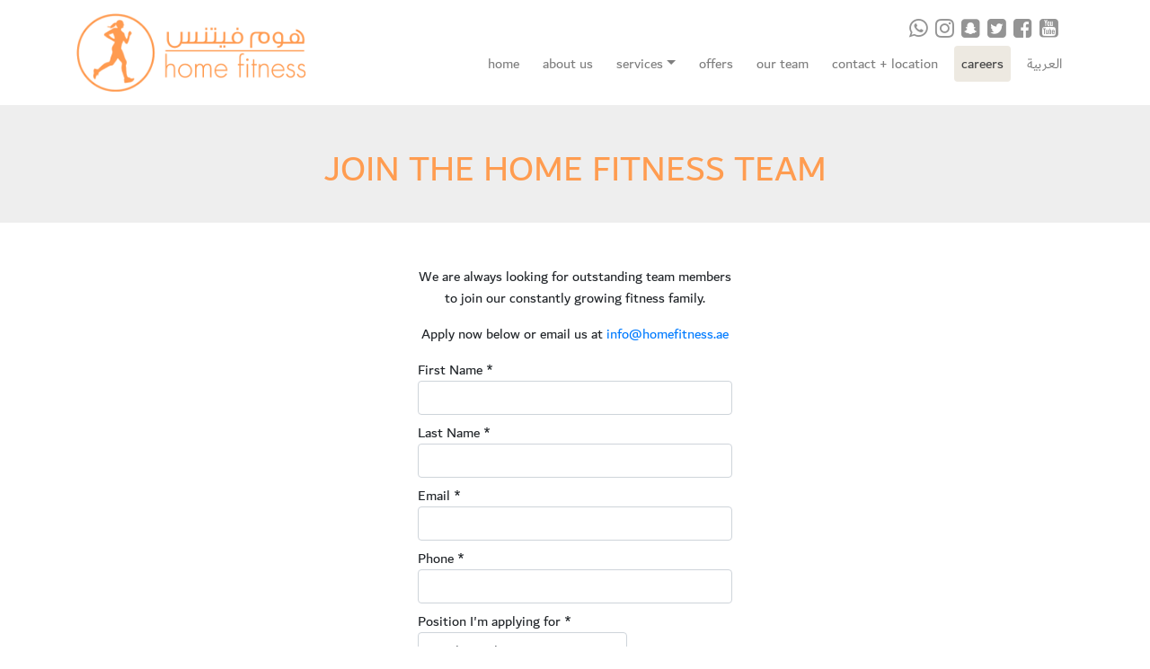

--- FILE ---
content_type: text/html; charset=UTF-8
request_url: https://homefitness.ae/en/careers/
body_size: 7395
content:
<html>
<head>
    <title>Careers | Home Fitness for Ladies</title>
    <link rel="apple-touch-icon" sizes="180x180" href="https://homefitness.ae/wp-content/themes/hf/assets/imgs/favicon/apple-touch-icon.png">
    <link rel="icon" type="image/png" sizes="32x32" href="https://homefitness.ae/wp-content/themes/hf/assets/imgs/favicon/favicon-32x32.png">
    <link rel="icon" type="image/png" sizes="16x16" href="https://homefitness.ae/wp-content/themes/hf/assets/imgs/favicon/favicon-16x16.png">
    <link rel="manifest" href="https://homefitness.ae/wp-content/themes/hf/assets/imgs/favicon/site.webmanifest">
    <link rel="mask-icon" href="https://homefitness.ae/wp-content/themes/hf/assets/imgs/favicon/safari-pinned-tab.svg" color="#7a7a7a">
    <meta name="apple-mobile-web-app-title" content="Home Fitness">
    <meta name="application-name" content="Home Fitness">
    <meta name="msapplication-TileColor" content="#ffffff">
    <meta name="theme-color" content="#ffffff">

    <meta name="viewport" content="width=device-width, initial-scale=1.0">

    <link rel="stylesheet" href="https://homefitness.ae/wp-content/themes/hf/assets/plugins/font-awesome/css/font-awesome.min.css">
	        <link rel="stylesheet" type="text/css" href="https://homefitness.ae/wp-content/themes/hf/assets/plugins/bootstrap/css/bootstrap.min.css">
	    <title>Careers &#8211; Home Fitness for Ladies</title>
<meta name='robots' content='max-image-preview:large' />
<link rel="alternate" hreflang="ar" href="https://homefitness.ae/careers/" />
<link rel="alternate" hreflang="en" href="https://homefitness.ae/en/careers/" />
<link rel="alternate" hreflang="x-default" href="https://homefitness.ae/careers/" />
<link rel="alternate" title="oEmbed (JSON)" type="application/json+oembed" href="https://homefitness.ae/en/wp-json/oembed/1.0/embed?url=https%3A%2F%2Fhomefitness.ae%2Fen%2Fcareers%2F" />
<link rel="alternate" title="oEmbed (XML)" type="text/xml+oembed" href="https://homefitness.ae/en/wp-json/oembed/1.0/embed?url=https%3A%2F%2Fhomefitness.ae%2Fen%2Fcareers%2F&#038;format=xml" />
<style id='wp-img-auto-sizes-contain-inline-css' type='text/css'>
img:is([sizes=auto i],[sizes^="auto," i]){contain-intrinsic-size:3000px 1500px}
/*# sourceURL=wp-img-auto-sizes-contain-inline-css */
</style>
<style id='wp-emoji-styles-inline-css' type='text/css'>

	img.wp-smiley, img.emoji {
		display: inline !important;
		border: none !important;
		box-shadow: none !important;
		height: 1em !important;
		width: 1em !important;
		margin: 0 0.07em !important;
		vertical-align: -0.1em !important;
		background: none !important;
		padding: 0 !important;
	}
/*# sourceURL=wp-emoji-styles-inline-css */
</style>
<link rel='stylesheet' id='wp-block-library-css' href='https://homefitness.ae/wp-includes/css/dist/block-library/style.min.css?ver=6.9' type='text/css' media='all' />
<style id='global-styles-inline-css' type='text/css'>
:root{--wp--preset--aspect-ratio--square: 1;--wp--preset--aspect-ratio--4-3: 4/3;--wp--preset--aspect-ratio--3-4: 3/4;--wp--preset--aspect-ratio--3-2: 3/2;--wp--preset--aspect-ratio--2-3: 2/3;--wp--preset--aspect-ratio--16-9: 16/9;--wp--preset--aspect-ratio--9-16: 9/16;--wp--preset--color--black: #000000;--wp--preset--color--cyan-bluish-gray: #abb8c3;--wp--preset--color--white: #ffffff;--wp--preset--color--pale-pink: #f78da7;--wp--preset--color--vivid-red: #cf2e2e;--wp--preset--color--luminous-vivid-orange: #ff6900;--wp--preset--color--luminous-vivid-amber: #fcb900;--wp--preset--color--light-green-cyan: #7bdcb5;--wp--preset--color--vivid-green-cyan: #00d084;--wp--preset--color--pale-cyan-blue: #8ed1fc;--wp--preset--color--vivid-cyan-blue: #0693e3;--wp--preset--color--vivid-purple: #9b51e0;--wp--preset--gradient--vivid-cyan-blue-to-vivid-purple: linear-gradient(135deg,rgb(6,147,227) 0%,rgb(155,81,224) 100%);--wp--preset--gradient--light-green-cyan-to-vivid-green-cyan: linear-gradient(135deg,rgb(122,220,180) 0%,rgb(0,208,130) 100%);--wp--preset--gradient--luminous-vivid-amber-to-luminous-vivid-orange: linear-gradient(135deg,rgb(252,185,0) 0%,rgb(255,105,0) 100%);--wp--preset--gradient--luminous-vivid-orange-to-vivid-red: linear-gradient(135deg,rgb(255,105,0) 0%,rgb(207,46,46) 100%);--wp--preset--gradient--very-light-gray-to-cyan-bluish-gray: linear-gradient(135deg,rgb(238,238,238) 0%,rgb(169,184,195) 100%);--wp--preset--gradient--cool-to-warm-spectrum: linear-gradient(135deg,rgb(74,234,220) 0%,rgb(151,120,209) 20%,rgb(207,42,186) 40%,rgb(238,44,130) 60%,rgb(251,105,98) 80%,rgb(254,248,76) 100%);--wp--preset--gradient--blush-light-purple: linear-gradient(135deg,rgb(255,206,236) 0%,rgb(152,150,240) 100%);--wp--preset--gradient--blush-bordeaux: linear-gradient(135deg,rgb(254,205,165) 0%,rgb(254,45,45) 50%,rgb(107,0,62) 100%);--wp--preset--gradient--luminous-dusk: linear-gradient(135deg,rgb(255,203,112) 0%,rgb(199,81,192) 50%,rgb(65,88,208) 100%);--wp--preset--gradient--pale-ocean: linear-gradient(135deg,rgb(255,245,203) 0%,rgb(182,227,212) 50%,rgb(51,167,181) 100%);--wp--preset--gradient--electric-grass: linear-gradient(135deg,rgb(202,248,128) 0%,rgb(113,206,126) 100%);--wp--preset--gradient--midnight: linear-gradient(135deg,rgb(2,3,129) 0%,rgb(40,116,252) 100%);--wp--preset--font-size--small: 13px;--wp--preset--font-size--medium: 20px;--wp--preset--font-size--large: 36px;--wp--preset--font-size--x-large: 42px;--wp--preset--spacing--20: 0.44rem;--wp--preset--spacing--30: 0.67rem;--wp--preset--spacing--40: 1rem;--wp--preset--spacing--50: 1.5rem;--wp--preset--spacing--60: 2.25rem;--wp--preset--spacing--70: 3.38rem;--wp--preset--spacing--80: 5.06rem;--wp--preset--shadow--natural: 6px 6px 9px rgba(0, 0, 0, 0.2);--wp--preset--shadow--deep: 12px 12px 50px rgba(0, 0, 0, 0.4);--wp--preset--shadow--sharp: 6px 6px 0px rgba(0, 0, 0, 0.2);--wp--preset--shadow--outlined: 6px 6px 0px -3px rgb(255, 255, 255), 6px 6px rgb(0, 0, 0);--wp--preset--shadow--crisp: 6px 6px 0px rgb(0, 0, 0);}:where(.is-layout-flex){gap: 0.5em;}:where(.is-layout-grid){gap: 0.5em;}body .is-layout-flex{display: flex;}.is-layout-flex{flex-wrap: wrap;align-items: center;}.is-layout-flex > :is(*, div){margin: 0;}body .is-layout-grid{display: grid;}.is-layout-grid > :is(*, div){margin: 0;}:where(.wp-block-columns.is-layout-flex){gap: 2em;}:where(.wp-block-columns.is-layout-grid){gap: 2em;}:where(.wp-block-post-template.is-layout-flex){gap: 1.25em;}:where(.wp-block-post-template.is-layout-grid){gap: 1.25em;}.has-black-color{color: var(--wp--preset--color--black) !important;}.has-cyan-bluish-gray-color{color: var(--wp--preset--color--cyan-bluish-gray) !important;}.has-white-color{color: var(--wp--preset--color--white) !important;}.has-pale-pink-color{color: var(--wp--preset--color--pale-pink) !important;}.has-vivid-red-color{color: var(--wp--preset--color--vivid-red) !important;}.has-luminous-vivid-orange-color{color: var(--wp--preset--color--luminous-vivid-orange) !important;}.has-luminous-vivid-amber-color{color: var(--wp--preset--color--luminous-vivid-amber) !important;}.has-light-green-cyan-color{color: var(--wp--preset--color--light-green-cyan) !important;}.has-vivid-green-cyan-color{color: var(--wp--preset--color--vivid-green-cyan) !important;}.has-pale-cyan-blue-color{color: var(--wp--preset--color--pale-cyan-blue) !important;}.has-vivid-cyan-blue-color{color: var(--wp--preset--color--vivid-cyan-blue) !important;}.has-vivid-purple-color{color: var(--wp--preset--color--vivid-purple) !important;}.has-black-background-color{background-color: var(--wp--preset--color--black) !important;}.has-cyan-bluish-gray-background-color{background-color: var(--wp--preset--color--cyan-bluish-gray) !important;}.has-white-background-color{background-color: var(--wp--preset--color--white) !important;}.has-pale-pink-background-color{background-color: var(--wp--preset--color--pale-pink) !important;}.has-vivid-red-background-color{background-color: var(--wp--preset--color--vivid-red) !important;}.has-luminous-vivid-orange-background-color{background-color: var(--wp--preset--color--luminous-vivid-orange) !important;}.has-luminous-vivid-amber-background-color{background-color: var(--wp--preset--color--luminous-vivid-amber) !important;}.has-light-green-cyan-background-color{background-color: var(--wp--preset--color--light-green-cyan) !important;}.has-vivid-green-cyan-background-color{background-color: var(--wp--preset--color--vivid-green-cyan) !important;}.has-pale-cyan-blue-background-color{background-color: var(--wp--preset--color--pale-cyan-blue) !important;}.has-vivid-cyan-blue-background-color{background-color: var(--wp--preset--color--vivid-cyan-blue) !important;}.has-vivid-purple-background-color{background-color: var(--wp--preset--color--vivid-purple) !important;}.has-black-border-color{border-color: var(--wp--preset--color--black) !important;}.has-cyan-bluish-gray-border-color{border-color: var(--wp--preset--color--cyan-bluish-gray) !important;}.has-white-border-color{border-color: var(--wp--preset--color--white) !important;}.has-pale-pink-border-color{border-color: var(--wp--preset--color--pale-pink) !important;}.has-vivid-red-border-color{border-color: var(--wp--preset--color--vivid-red) !important;}.has-luminous-vivid-orange-border-color{border-color: var(--wp--preset--color--luminous-vivid-orange) !important;}.has-luminous-vivid-amber-border-color{border-color: var(--wp--preset--color--luminous-vivid-amber) !important;}.has-light-green-cyan-border-color{border-color: var(--wp--preset--color--light-green-cyan) !important;}.has-vivid-green-cyan-border-color{border-color: var(--wp--preset--color--vivid-green-cyan) !important;}.has-pale-cyan-blue-border-color{border-color: var(--wp--preset--color--pale-cyan-blue) !important;}.has-vivid-cyan-blue-border-color{border-color: var(--wp--preset--color--vivid-cyan-blue) !important;}.has-vivid-purple-border-color{border-color: var(--wp--preset--color--vivid-purple) !important;}.has-vivid-cyan-blue-to-vivid-purple-gradient-background{background: var(--wp--preset--gradient--vivid-cyan-blue-to-vivid-purple) !important;}.has-light-green-cyan-to-vivid-green-cyan-gradient-background{background: var(--wp--preset--gradient--light-green-cyan-to-vivid-green-cyan) !important;}.has-luminous-vivid-amber-to-luminous-vivid-orange-gradient-background{background: var(--wp--preset--gradient--luminous-vivid-amber-to-luminous-vivid-orange) !important;}.has-luminous-vivid-orange-to-vivid-red-gradient-background{background: var(--wp--preset--gradient--luminous-vivid-orange-to-vivid-red) !important;}.has-very-light-gray-to-cyan-bluish-gray-gradient-background{background: var(--wp--preset--gradient--very-light-gray-to-cyan-bluish-gray) !important;}.has-cool-to-warm-spectrum-gradient-background{background: var(--wp--preset--gradient--cool-to-warm-spectrum) !important;}.has-blush-light-purple-gradient-background{background: var(--wp--preset--gradient--blush-light-purple) !important;}.has-blush-bordeaux-gradient-background{background: var(--wp--preset--gradient--blush-bordeaux) !important;}.has-luminous-dusk-gradient-background{background: var(--wp--preset--gradient--luminous-dusk) !important;}.has-pale-ocean-gradient-background{background: var(--wp--preset--gradient--pale-ocean) !important;}.has-electric-grass-gradient-background{background: var(--wp--preset--gradient--electric-grass) !important;}.has-midnight-gradient-background{background: var(--wp--preset--gradient--midnight) !important;}.has-small-font-size{font-size: var(--wp--preset--font-size--small) !important;}.has-medium-font-size{font-size: var(--wp--preset--font-size--medium) !important;}.has-large-font-size{font-size: var(--wp--preset--font-size--large) !important;}.has-x-large-font-size{font-size: var(--wp--preset--font-size--x-large) !important;}
/*# sourceURL=global-styles-inline-css */
</style>

<style id='classic-theme-styles-inline-css' type='text/css'>
/*! This file is auto-generated */
.wp-block-button__link{color:#fff;background-color:#32373c;border-radius:9999px;box-shadow:none;text-decoration:none;padding:calc(.667em + 2px) calc(1.333em + 2px);font-size:1.125em}.wp-block-file__button{background:#32373c;color:#fff;text-decoration:none}
/*# sourceURL=/wp-includes/css/classic-themes.min.css */
</style>
<link rel='stylesheet' id='contact-form-7-css' href='https://homefitness.ae/wp-content/plugins/contact-form-7/includes/css/styles.css?ver=6.1.4' type='text/css' media='all' />
<link rel='stylesheet' id='wpml-menu-item-0-css' href='https://homefitness.ae/wp-content/plugins/sitepress-multilingual-cms/templates/language-switchers/menu-item/style.min.css?ver=1' type='text/css' media='all' />
<link rel='stylesheet' id='js_composer_front-css' href='https://homefitness.ae/wp-content/plugins/js_composer/assets/css/js_composer.min.css?ver=8.7.2' type='text/css' media='all' />
<script></script><link rel="https://api.w.org/" href="https://homefitness.ae/en/wp-json/" /><link rel="alternate" title="JSON" type="application/json" href="https://homefitness.ae/en/wp-json/wp/v2/pages/16" /><link rel="EditURI" type="application/rsd+xml" title="RSD" href="https://homefitness.ae/xmlrpc.php?rsd" />
<meta name="generator" content="WordPress 6.9" />
<link rel="canonical" href="https://homefitness.ae/en/careers/" />
<link rel='shortlink' href='https://homefitness.ae/en/?p=16' />
<meta name="generator" content="WPML ver:4.8.6 stt:5,1;" />
<meta name="generator" content="Powered by WPBakery Page Builder - drag and drop page builder for WordPress."/>
<noscript><style> .wpb_animate_when_almost_visible { opacity: 1; }</style></noscript>    <link rel="stylesheet" href="https://homefitness.ae/wp-content/themes/hf/style.css?v=1">
	</head>
<body class="wp-singular page-template-default page page-id-16 wp-theme-hf wpb-js-composer js-comp-ver-8.7.2 vc_responsive">
<div class="header">
    <div class="header-top hidden">
        <div class="container">
            <div class="row">
                <div class="col-md-6 col-12 d-none d-md-block">
					Working Hours: 9am to 10pm (Sat-Thu)	                                </div>
                <div class="col-md-6 col-12">

                    <div class="float-right">
                        <a href="tel:+97125555565" target="_blank" title="Click to Call"><i class="fa fa-phone-square"></i> <span class="phone-number">+971 2 5555565</span></a>
                        <a href="mailto:info@homefitness.ae" target="_blank" title="Click to Email"><i class="fa fa-at"></i> info@homefitness.ae</a>
                    </div>
                </div>
            </div>
        </div>
    </div>
    <div class="container">
        <div class="row">
            <div class="col-md-3 col-7">
                <div class="logo">
                    <a href="https://homefitness.ae/en/">
                        <img src="https://homefitness.ae/wp-content/themes/hf/assets/imgs/logo-s.png" />
                    </a>
                </div>
            </div>
            <div class="d-md-none col-5 mt-2">
                <nav class="navbar-light float-right">
                    <button class="navbar-toggler" type="button" data-toggle="collapse" data-target="#bs-header-navbar-collapse-1" aria-controls="bs-header-navbar-collapse-1" aria-expanded="false" aria-label="Toggle navigation">
                        <span class="navbar-toggler-icon"></span>
                    </button>
                </nav>
            </div>
            <div class="col-md-9 col-12">
                <div class="social-media w-100 d-inline-block">
                    <ul class="list-unstyled float-right mb-0 mx-md-3">
                        <li><a href="https://wa.me/971509597333/?text=Hi, may I know more about home fitness club?>" target="_blank" title="Whatsapp"><i class="fa fa-whatsapp"></i></a></li>
                        <li><a href="https://instagram.com/homefitness.ae" target="_blank" title="Instagram"><i class="fa fa-instagram"></i></a></li>
                        <li><a href="https://snapchat.com/add/homefitness.ae" target="_blank" title="Snapchat"><i class="fa fa-snapchat-square"></i></a></li>
                        <li><a href="https://twitter.com/homefitness_ae" target="_blank" title="Twitter"><i class="fa fa-twitter-square"></i></a></li>
                        <li><a href="https://facebook.com/homefitness.ae" target="_blank" title="Facebook"><i class="fa fa-facebook-square"></i></a></li>
                        <li><a href="https://www.youtube.com/channel/UCDvr420Y4sGdAR7-3zMWcKQ" target="_blank" title="Youtube"><i class="fa fa-youtube-square"></i></a></li>
                    </ul>
                </div>
                <nav class="navbar navbar-expand-md navbar-light float-md-right mt-1 mt-md-0" role="navigation">
					<div id="bs-header-navbar-collapse-1" class="collapse navbar-collapse"><ul id="menu-header" class="navbar-nav mr-auto"><li itemscope="itemscope" itemtype="https://www.schema.org/SiteNavigationElement" id="menu-item-42" class="d-md-none d-block d-lg-block menu-item menu-item-type-post_type menu-item-object-page menu-item-home menu-item-42 nav-item"><a title="Home" href="https://homefitness.ae/en/" class="nav-link rounded">Home</a></li>
<li itemscope="itemscope" itemtype="https://www.schema.org/SiteNavigationElement" id="menu-item-43" class="menu-item menu-item-type-post_type menu-item-object-page menu-item-43 nav-item"><a title="About us" href="https://homefitness.ae/en/about/" class="nav-link rounded">About us</a></li>
<li itemscope="itemscope" itemtype="https://www.schema.org/SiteNavigationElement" id="menu-item-45" class="menu-item menu-item-type-post_type menu-item-object-page menu-item-has-children dropdown menu-item-45 nav-item"><a title="Services" href="#" data-toggle="dropdown" aria-haspopup="true" aria-expanded="false" class="rounded dropdown-toggle nav-link" id="menu-item-dropdown-45">Services</a>
<ul class="dropdown-menu" aria-labelledby="menu-item-dropdown-45" role="menu">
	<li itemscope="itemscope" itemtype="https://www.schema.org/SiteNavigationElement" id="menu-item-46" class="menu-item menu-item-type-post_type menu-item-object-page menu-item-46 nav-item"><a title="Personal Training" href="https://homefitness.ae/en/services/personal-training/" class="dropdown-item">Personal Training</a></li>
	<li itemscope="itemscope" itemtype="https://www.schema.org/SiteNavigationElement" id="menu-item-47" class="menu-item menu-item-type-post_type menu-item-object-page menu-item-47 nav-item"><a title="Group Fitness Classes" href="https://homefitness.ae/en/services/group-fitness-classes/" class="dropdown-item">Group Fitness Classes</a></li>
	<li itemscope="itemscope" itemtype="https://www.schema.org/SiteNavigationElement" id="menu-item-48" class="menu-item menu-item-type-post_type menu-item-object-page menu-item-48 nav-item"><a title="60 Day Challenge" href="https://homefitness.ae/en/services/life-changer-program/" class="dropdown-item">60 Day Challenge</a></li>
	<li itemscope="itemscope" itemtype="https://www.schema.org/SiteNavigationElement" id="menu-item-49" class="menu-item menu-item-type-post_type menu-item-object-page menu-item-49 nav-item"><a title="Al Khaznah Room Weights Machines" href="https://homefitness.ae/en/services/al-khaznah-room-weights-machines/" class="dropdown-item">Al Khaznah Room Weights Machines</a></li>
	<li itemscope="itemscope" itemtype="https://www.schema.org/SiteNavigationElement" id="menu-item-50" class="menu-item menu-item-type-post_type menu-item-object-page menu-item-50 nav-item"><a title="Zabeel Cycling Studio" href="https://homefitness.ae/en/services/zabeel-cycling-studio/" class="dropdown-item">Zabeel Cycling Studio</a></li>
	<li itemscope="itemscope" itemtype="https://www.schema.org/SiteNavigationElement" id="menu-item-51" class="menu-item menu-item-type-post_type menu-item-object-page menu-item-51 nav-item"><a title="Yas Cardio Machines Room" href="https://homefitness.ae/en/services/yas-cardio-machines-room/" class="dropdown-item">Yas Cardio Machines Room</a></li>
	<li itemscope="itemscope" itemtype="https://www.schema.org/SiteNavigationElement" id="menu-item-52" class="menu-item menu-item-type-post_type menu-item-object-page menu-item-52 nav-item"><a title="Al Hayatt Garden" href="https://homefitness.ae/en/services/al-hayatt-garden/" class="dropdown-item">Al Hayatt Garden</a></li>
	<li itemscope="itemscope" itemtype="https://www.schema.org/SiteNavigationElement" id="menu-item-53" class="menu-item menu-item-type-post_type menu-item-object-page menu-item-53 nav-item"><a title="Dalma Rowing Machine Room" href="https://homefitness.ae/en/services/dalma-rowing-machine-room/" class="dropdown-item">Dalma Rowing Machine Room</a></li>
	<li itemscope="itemscope" itemtype="https://www.schema.org/SiteNavigationElement" id="menu-item-1623" class="menu-item menu-item-type-post_type menu-item-object-page menu-item-1623 nav-item"><a title="Functional Training Area" href="https://homefitness.ae/en/services/functional-training-area/" class="dropdown-item">Functional Training Area</a></li>
	<li itemscope="itemscope" itemtype="https://www.schema.org/SiteNavigationElement" id="menu-item-54" class="menu-item menu-item-type-post_type menu-item-object-page menu-item-54 nav-item"><a title="HF Cafe" href="https://homefitness.ae/en/services/cafe/" class="dropdown-item">HF Cafe</a></li>
	<li itemscope="itemscope" itemtype="https://www.schema.org/SiteNavigationElement" id="menu-item-56" class="menu-item menu-item-type-post_type menu-item-object-page menu-item-56 nav-item"><a title="Results Monitoring" href="https://homefitness.ae/en/services/results-monitoring/" class="dropdown-item">Results Monitoring</a></li>
	<li itemscope="itemscope" itemtype="https://www.schema.org/SiteNavigationElement" id="menu-item-57" class="menu-item menu-item-type-post_type menu-item-object-page menu-item-57 nav-item"><a title="Mecca Prayer Room" href="https://homefitness.ae/en/services/mecca-prayer-room/" class="dropdown-item">Mecca Prayer Room</a></li>
</ul>
</li>
<li itemscope="itemscope" itemtype="https://www.schema.org/SiteNavigationElement" id="menu-item-764" class="menu-item menu-item-type-post_type menu-item-object-page menu-item-764 nav-item"><a title="Offers" href="https://homefitness.ae/en/offers/" class="nav-link rounded">Offers</a></li>
<li itemscope="itemscope" itemtype="https://www.schema.org/SiteNavigationElement" id="menu-item-58" class="menu-item menu-item-type-post_type menu-item-object-page menu-item-58 nav-item"><a title="Our Team" href="https://homefitness.ae/en/team/" class="nav-link rounded">Our Team</a></li>
<li itemscope="itemscope" itemtype="https://www.schema.org/SiteNavigationElement" id="menu-item-60" class="menu-item menu-item-type-post_type menu-item-object-page menu-item-60 nav-item"><a title="Contact + Location" href="https://homefitness.ae/en/contact/" class="nav-link rounded">Contact + Location</a></li>
<li itemscope="itemscope" itemtype="https://www.schema.org/SiteNavigationElement" id="menu-item-59" class="menu-item menu-item-type-post_type menu-item-object-page current-menu-item page_item page-item-16 current_page_item active menu-item-59 nav-item"><a title="Careers" href="https://homefitness.ae/en/careers/" class="nav-link rounded" aria-current="page">Careers</a></li>
<li itemscope="itemscope" itemtype="https://www.schema.org/SiteNavigationElement" id="menu-item-wpml-ls-4-ar" class="menu-item wpml-ls-slot-4 wpml-ls-item wpml-ls-item-ar wpml-ls-menu-item wpml-ls-first-item wpml-ls-last-item menu-item-type-wpml_ls_menu_item menu-item-object-wpml_ls_menu_item menu-item-wpml-ls-4-ar nav-item"><a title="Switch to العربية" href="https://homefitness.ae/careers/" class="nav-link rounded" aria-label="Switch to العربية" role="menuitem">العربية</a></li>
</ul></div>                </nav>
            </div>
        </div>
    </div>
</div>
<div class="content">
	<div class="wpb-content-wrapper"><div class="vc_row wpb_row vc_row-fluid"><div class="container wpb_column vc_column_container vc_col-sm-12"><div class="vc_column-inner"><div class="wpb_wrapper">
	<div class="wpb_text_column wpb_content_element pt-5" >
		<div class="wpb_wrapper">
			<h1 style="text-align: center;">JOIN THE HOME FITNESS TEAM</h1>

		</div>
	</div>
</div></div></div></div><div class="vc_row wpb_row vc_row-fluid bg-white py-5"><div class="container wpb_column vc_column_container vc_col-sm-12"><div class="vc_column-inner"><div class="wpb_wrapper"><div class="vc_row wpb_row vc_inner vc_row-fluid"><div class="wpb_column vc_column_container vc_col-sm-4"><div class="vc_column-inner"><div class="wpb_wrapper"></div></div></div><div class="wpb_column vc_column_container vc_col-sm-4"><div class="vc_column-inner"><div class="wpb_wrapper">
	<div class="wpb_text_column wpb_content_element" >
		<div class="wpb_wrapper">
			<p style="text-align: center;">We are always looking for outstanding team members to join our constantly growing fitness family.</p>
<p style="text-align: center;">Apply now below or email us at <a href="mailto:info@homefitness.ae" target="_blank" rel="noopener noreferrer">info@homefitness.ae</a></p>

<div class="wpcf7 no-js" id="wpcf7-f282-o1" lang="en-US" dir="ltr" data-wpcf7-id="282">
<div class="screen-reader-response"><p role="status" aria-live="polite" aria-atomic="true"></p> <ul></ul></div>
<form action="/en/careers/#wpcf7-f282-o1" method="post" class="wpcf7-form init" aria-label="Contact form" enctype="multipart/form-data" novalidate="novalidate" data-status="init">
<fieldset class="hidden-fields-container"><input type="hidden" name="_wpcf7" value="282" /><input type="hidden" name="_wpcf7_version" value="6.1.4" /><input type="hidden" name="_wpcf7_locale" value="en_US" /><input type="hidden" name="_wpcf7_unit_tag" value="wpcf7-f282-o1" /><input type="hidden" name="_wpcf7_container_post" value="0" /><input type="hidden" name="_wpcf7_posted_data_hash" value="" /><input type="hidden" name="_wpcf7_recaptcha_response" value="" />
</fieldset>
<p><label> First Name *<br />
<span class="wpcf7-form-control-wrap" data-name="first-name"><input size="40" maxlength="400" class="wpcf7-form-control wpcf7-text wpcf7-validates-as-required form-control" aria-required="true" aria-invalid="false" value="" type="text" name="first-name" /></span> </label><br />
<label> Last Name *<br />
<span class="wpcf7-form-control-wrap" data-name="last-name"><input size="40" maxlength="400" class="wpcf7-form-control wpcf7-text wpcf7-validates-as-required form-control" aria-required="true" aria-invalid="false" value="" type="text" name="last-name" /></span> </label><br />
<label> Email *<br />
<span class="wpcf7-form-control-wrap" data-name="email"><input size="40" maxlength="400" class="wpcf7-form-control wpcf7-email wpcf7-validates-as-required wpcf7-text wpcf7-validates-as-email form-control" aria-required="true" aria-invalid="false" value="" type="email" name="email" /></span> </label><br />
<label> Phone *<br />
<span class="wpcf7-form-control-wrap" data-name="phone"><input size="40" maxlength="400" class="wpcf7-form-control wpcf7-text wpcf7-validates-as-required form-control" aria-required="true" aria-invalid="false" value="" type="text" name="phone" /></span> </label><br />
<label> Position I'm applying for *<br />
<span class="wpcf7-form-control-wrap" data-name="position"><select class="wpcf7-form-control wpcf7-select wpcf7-validates-as-required form-control" aria-required="true" aria-invalid="false" name="position"><option value="">&#8212;Please choose an option&#8212;</option><option value="Personal Trainer">Personal Trainer</option><option value="Group Fitness Instructor">Group Fitness Instructor</option><option value="Reception">Reception</option><option value="Cafe">Cafe</option><option value="Massage Therapist">Massage Therapist</option></select></span></label><br />
<label> Available start date *<br />
<span class="wpcf7-form-control-wrap" data-name="date"><input class="wpcf7-form-control wpcf7-date wpcf7-validates-as-required wpcf7-validates-as-date form-control" aria-required="true" aria-invalid="false" value="" type="date" name="date" /></span></label><br />
<label> Attached your CV *<br />
<span class="wpcf7-form-control-wrap" data-name="resume"><input size="40" class="wpcf7-form-control wpcf7-file wpcf7-validates-as-required form-control" accept="audio/*,video/*,image/*" aria-required="true" aria-invalid="false" type="file" name="resume" /></span> </label>
</p>
<p><input class="wpcf7-form-control wpcf7-submit has-spinner btn btn-primary" type="submit" value="APPLY NOW" />
</p><div class="wpcf7-response-output" aria-hidden="true"></div>
</form>
</div>


		</div>
	</div>
</div></div></div><div class="wpb_column vc_column_container vc_col-sm-4"><div class="vc_column-inner"><div class="wpb_wrapper"></div></div></div></div></div></div></div></div>
</div>    </div>
    <div class="footer">
        <div class="container pt-5 pb-4">
            <div class="row">
                <div class="col-12">
                    <h5>home fitness for ladies llc.</h5>
                                        <ul class="list-unstyled">
                        <li><a href="https://g.page/homefitness?share" target="_blank" title="Click to Navigate"><i class="fa fa-map"></i> Zone 19, Mohammed Bin Zayed City, Abu Dhabi, UAE.</a></li>
                        <li><a href="tel:+97125555565" target="_blank" title="Click to Call"><i class="fa fa-phone-square"></i> <span class="phone-number">+971 2 5555565</span></a></li>
                        <li><a href="mailto:info@homefitness.ae" target="_blank" title="Click to Email"><i class="fa fa-at"></i> info@homefitness.ae</a></li>
                    </ul>
                </div>
            </div>
        </div>
        <script type="text/javascript" src="https://homefitness.ae/wp-content/themes/hf/assets/plugins/jquery.min.js"></script>
        <script type="text/javascript" src="https://homefitness.ae/wp-content/themes/hf/assets/plugins/bootstrap/js/bootstrap.min.js"></script>
        <script type="speculationrules">
{"prefetch":[{"source":"document","where":{"and":[{"href_matches":"/en/*"},{"not":{"href_matches":["/wp-*.php","/wp-admin/*","/wp-content/uploads/*","/wp-content/*","/wp-content/plugins/*","/wp-content/themes/hf/*","/en/*\\?(.+)"]}},{"not":{"selector_matches":"a[rel~=\"nofollow\"]"}},{"not":{"selector_matches":".no-prefetch, .no-prefetch a"}}]},"eagerness":"conservative"}]}
</script>
<script type="text/javascript" src="https://homefitness.ae/wp-includes/js/dist/hooks.min.js?ver=dd5603f07f9220ed27f1" id="wp-hooks-js"></script>
<script type="text/javascript" src="https://homefitness.ae/wp-includes/js/dist/i18n.min.js?ver=c26c3dc7bed366793375" id="wp-i18n-js"></script>
<script type="text/javascript" id="wp-i18n-js-after">
/* <![CDATA[ */
wp.i18n.setLocaleData( { 'text direction\u0004ltr': [ 'ltr' ] } );
//# sourceURL=wp-i18n-js-after
/* ]]> */
</script>
<script type="text/javascript" src="https://homefitness.ae/wp-content/plugins/contact-form-7/includes/swv/js/index.js?ver=6.1.4" id="swv-js"></script>
<script type="text/javascript" id="contact-form-7-js-before">
/* <![CDATA[ */
var wpcf7 = {
    "api": {
        "root": "https:\/\/homefitness.ae\/en\/wp-json\/",
        "namespace": "contact-form-7\/v1"
    }
};
//# sourceURL=contact-form-7-js-before
/* ]]> */
</script>
<script type="text/javascript" src="https://homefitness.ae/wp-content/plugins/contact-form-7/includes/js/index.js?ver=6.1.4" id="contact-form-7-js"></script>
<script type="text/javascript" src="https://www.google.com/recaptcha/api.js?render=6Lckm78ZAAAAAK01jVrjGXMXbS5CogerDXIPuhar&amp;ver=3.0" id="google-recaptcha-js"></script>
<script type="text/javascript" src="https://homefitness.ae/wp-includes/js/dist/vendor/wp-polyfill.min.js?ver=3.15.0" id="wp-polyfill-js"></script>
<script type="text/javascript" id="wpcf7-recaptcha-js-before">
/* <![CDATA[ */
var wpcf7_recaptcha = {
    "sitekey": "6Lckm78ZAAAAAK01jVrjGXMXbS5CogerDXIPuhar",
    "actions": {
        "homepage": "homepage",
        "contactform": "contactform"
    }
};
//# sourceURL=wpcf7-recaptcha-js-before
/* ]]> */
</script>
<script type="text/javascript" src="https://homefitness.ae/wp-content/plugins/contact-form-7/modules/recaptcha/index.js?ver=6.1.4" id="wpcf7-recaptcha-js"></script>
<script type="text/javascript" src="https://homefitness.ae/wp-includes/js/jquery/jquery.min.js?ver=3.7.1" id="jquery-core-js"></script>
<script type="text/javascript" src="https://homefitness.ae/wp-content/plugins/js_composer/assets/js/dist/js_composer_front.min.js?ver=8.7.2" id="wpb_composer_front_js-js"></script>
<script id="wp-emoji-settings" type="application/json">
{"baseUrl":"https://s.w.org/images/core/emoji/17.0.2/72x72/","ext":".png","svgUrl":"https://s.w.org/images/core/emoji/17.0.2/svg/","svgExt":".svg","source":{"concatemoji":"https://homefitness.ae/wp-includes/js/wp-emoji-release.min.js?ver=6.9"}}
</script>
<script type="module">
/* <![CDATA[ */
/*! This file is auto-generated */
const a=JSON.parse(document.getElementById("wp-emoji-settings").textContent),o=(window._wpemojiSettings=a,"wpEmojiSettingsSupports"),s=["flag","emoji"];function i(e){try{var t={supportTests:e,timestamp:(new Date).valueOf()};sessionStorage.setItem(o,JSON.stringify(t))}catch(e){}}function c(e,t,n){e.clearRect(0,0,e.canvas.width,e.canvas.height),e.fillText(t,0,0);t=new Uint32Array(e.getImageData(0,0,e.canvas.width,e.canvas.height).data);e.clearRect(0,0,e.canvas.width,e.canvas.height),e.fillText(n,0,0);const a=new Uint32Array(e.getImageData(0,0,e.canvas.width,e.canvas.height).data);return t.every((e,t)=>e===a[t])}function p(e,t){e.clearRect(0,0,e.canvas.width,e.canvas.height),e.fillText(t,0,0);var n=e.getImageData(16,16,1,1);for(let e=0;e<n.data.length;e++)if(0!==n.data[e])return!1;return!0}function u(e,t,n,a){switch(t){case"flag":return n(e,"\ud83c\udff3\ufe0f\u200d\u26a7\ufe0f","\ud83c\udff3\ufe0f\u200b\u26a7\ufe0f")?!1:!n(e,"\ud83c\udde8\ud83c\uddf6","\ud83c\udde8\u200b\ud83c\uddf6")&&!n(e,"\ud83c\udff4\udb40\udc67\udb40\udc62\udb40\udc65\udb40\udc6e\udb40\udc67\udb40\udc7f","\ud83c\udff4\u200b\udb40\udc67\u200b\udb40\udc62\u200b\udb40\udc65\u200b\udb40\udc6e\u200b\udb40\udc67\u200b\udb40\udc7f");case"emoji":return!a(e,"\ud83e\u1fac8")}return!1}function f(e,t,n,a){let r;const o=(r="undefined"!=typeof WorkerGlobalScope&&self instanceof WorkerGlobalScope?new OffscreenCanvas(300,150):document.createElement("canvas")).getContext("2d",{willReadFrequently:!0}),s=(o.textBaseline="top",o.font="600 32px Arial",{});return e.forEach(e=>{s[e]=t(o,e,n,a)}),s}function r(e){var t=document.createElement("script");t.src=e,t.defer=!0,document.head.appendChild(t)}a.supports={everything:!0,everythingExceptFlag:!0},new Promise(t=>{let n=function(){try{var e=JSON.parse(sessionStorage.getItem(o));if("object"==typeof e&&"number"==typeof e.timestamp&&(new Date).valueOf()<e.timestamp+604800&&"object"==typeof e.supportTests)return e.supportTests}catch(e){}return null}();if(!n){if("undefined"!=typeof Worker&&"undefined"!=typeof OffscreenCanvas&&"undefined"!=typeof URL&&URL.createObjectURL&&"undefined"!=typeof Blob)try{var e="postMessage("+f.toString()+"("+[JSON.stringify(s),u.toString(),c.toString(),p.toString()].join(",")+"));",a=new Blob([e],{type:"text/javascript"});const r=new Worker(URL.createObjectURL(a),{name:"wpTestEmojiSupports"});return void(r.onmessage=e=>{i(n=e.data),r.terminate(),t(n)})}catch(e){}i(n=f(s,u,c,p))}t(n)}).then(e=>{for(const n in e)a.supports[n]=e[n],a.supports.everything=a.supports.everything&&a.supports[n],"flag"!==n&&(a.supports.everythingExceptFlag=a.supports.everythingExceptFlag&&a.supports[n]);var t;a.supports.everythingExceptFlag=a.supports.everythingExceptFlag&&!a.supports.flag,a.supports.everything||((t=a.source||{}).concatemoji?r(t.concatemoji):t.wpemoji&&t.twemoji&&(r(t.twemoji),r(t.wpemoji)))});
//# sourceURL=https://homefitness.ae/wp-includes/js/wp-emoji-loader.min.js
/* ]]> */
</script>
<script></script>    </div>
    </body>
</html>

--- FILE ---
content_type: text/html; charset=utf-8
request_url: https://www.google.com/recaptcha/api2/anchor?ar=1&k=6Lckm78ZAAAAAK01jVrjGXMXbS5CogerDXIPuhar&co=aHR0cHM6Ly9ob21lZml0bmVzcy5hZTo0NDM.&hl=en&v=PoyoqOPhxBO7pBk68S4YbpHZ&size=invisible&anchor-ms=20000&execute-ms=30000&cb=1bb9u1mzwgsg
body_size: 49872
content:
<!DOCTYPE HTML><html dir="ltr" lang="en"><head><meta http-equiv="Content-Type" content="text/html; charset=UTF-8">
<meta http-equiv="X-UA-Compatible" content="IE=edge">
<title>reCAPTCHA</title>
<style type="text/css">
/* cyrillic-ext */
@font-face {
  font-family: 'Roboto';
  font-style: normal;
  font-weight: 400;
  font-stretch: 100%;
  src: url(//fonts.gstatic.com/s/roboto/v48/KFO7CnqEu92Fr1ME7kSn66aGLdTylUAMa3GUBHMdazTgWw.woff2) format('woff2');
  unicode-range: U+0460-052F, U+1C80-1C8A, U+20B4, U+2DE0-2DFF, U+A640-A69F, U+FE2E-FE2F;
}
/* cyrillic */
@font-face {
  font-family: 'Roboto';
  font-style: normal;
  font-weight: 400;
  font-stretch: 100%;
  src: url(//fonts.gstatic.com/s/roboto/v48/KFO7CnqEu92Fr1ME7kSn66aGLdTylUAMa3iUBHMdazTgWw.woff2) format('woff2');
  unicode-range: U+0301, U+0400-045F, U+0490-0491, U+04B0-04B1, U+2116;
}
/* greek-ext */
@font-face {
  font-family: 'Roboto';
  font-style: normal;
  font-weight: 400;
  font-stretch: 100%;
  src: url(//fonts.gstatic.com/s/roboto/v48/KFO7CnqEu92Fr1ME7kSn66aGLdTylUAMa3CUBHMdazTgWw.woff2) format('woff2');
  unicode-range: U+1F00-1FFF;
}
/* greek */
@font-face {
  font-family: 'Roboto';
  font-style: normal;
  font-weight: 400;
  font-stretch: 100%;
  src: url(//fonts.gstatic.com/s/roboto/v48/KFO7CnqEu92Fr1ME7kSn66aGLdTylUAMa3-UBHMdazTgWw.woff2) format('woff2');
  unicode-range: U+0370-0377, U+037A-037F, U+0384-038A, U+038C, U+038E-03A1, U+03A3-03FF;
}
/* math */
@font-face {
  font-family: 'Roboto';
  font-style: normal;
  font-weight: 400;
  font-stretch: 100%;
  src: url(//fonts.gstatic.com/s/roboto/v48/KFO7CnqEu92Fr1ME7kSn66aGLdTylUAMawCUBHMdazTgWw.woff2) format('woff2');
  unicode-range: U+0302-0303, U+0305, U+0307-0308, U+0310, U+0312, U+0315, U+031A, U+0326-0327, U+032C, U+032F-0330, U+0332-0333, U+0338, U+033A, U+0346, U+034D, U+0391-03A1, U+03A3-03A9, U+03B1-03C9, U+03D1, U+03D5-03D6, U+03F0-03F1, U+03F4-03F5, U+2016-2017, U+2034-2038, U+203C, U+2040, U+2043, U+2047, U+2050, U+2057, U+205F, U+2070-2071, U+2074-208E, U+2090-209C, U+20D0-20DC, U+20E1, U+20E5-20EF, U+2100-2112, U+2114-2115, U+2117-2121, U+2123-214F, U+2190, U+2192, U+2194-21AE, U+21B0-21E5, U+21F1-21F2, U+21F4-2211, U+2213-2214, U+2216-22FF, U+2308-230B, U+2310, U+2319, U+231C-2321, U+2336-237A, U+237C, U+2395, U+239B-23B7, U+23D0, U+23DC-23E1, U+2474-2475, U+25AF, U+25B3, U+25B7, U+25BD, U+25C1, U+25CA, U+25CC, U+25FB, U+266D-266F, U+27C0-27FF, U+2900-2AFF, U+2B0E-2B11, U+2B30-2B4C, U+2BFE, U+3030, U+FF5B, U+FF5D, U+1D400-1D7FF, U+1EE00-1EEFF;
}
/* symbols */
@font-face {
  font-family: 'Roboto';
  font-style: normal;
  font-weight: 400;
  font-stretch: 100%;
  src: url(//fonts.gstatic.com/s/roboto/v48/KFO7CnqEu92Fr1ME7kSn66aGLdTylUAMaxKUBHMdazTgWw.woff2) format('woff2');
  unicode-range: U+0001-000C, U+000E-001F, U+007F-009F, U+20DD-20E0, U+20E2-20E4, U+2150-218F, U+2190, U+2192, U+2194-2199, U+21AF, U+21E6-21F0, U+21F3, U+2218-2219, U+2299, U+22C4-22C6, U+2300-243F, U+2440-244A, U+2460-24FF, U+25A0-27BF, U+2800-28FF, U+2921-2922, U+2981, U+29BF, U+29EB, U+2B00-2BFF, U+4DC0-4DFF, U+FFF9-FFFB, U+10140-1018E, U+10190-1019C, U+101A0, U+101D0-101FD, U+102E0-102FB, U+10E60-10E7E, U+1D2C0-1D2D3, U+1D2E0-1D37F, U+1F000-1F0FF, U+1F100-1F1AD, U+1F1E6-1F1FF, U+1F30D-1F30F, U+1F315, U+1F31C, U+1F31E, U+1F320-1F32C, U+1F336, U+1F378, U+1F37D, U+1F382, U+1F393-1F39F, U+1F3A7-1F3A8, U+1F3AC-1F3AF, U+1F3C2, U+1F3C4-1F3C6, U+1F3CA-1F3CE, U+1F3D4-1F3E0, U+1F3ED, U+1F3F1-1F3F3, U+1F3F5-1F3F7, U+1F408, U+1F415, U+1F41F, U+1F426, U+1F43F, U+1F441-1F442, U+1F444, U+1F446-1F449, U+1F44C-1F44E, U+1F453, U+1F46A, U+1F47D, U+1F4A3, U+1F4B0, U+1F4B3, U+1F4B9, U+1F4BB, U+1F4BF, U+1F4C8-1F4CB, U+1F4D6, U+1F4DA, U+1F4DF, U+1F4E3-1F4E6, U+1F4EA-1F4ED, U+1F4F7, U+1F4F9-1F4FB, U+1F4FD-1F4FE, U+1F503, U+1F507-1F50B, U+1F50D, U+1F512-1F513, U+1F53E-1F54A, U+1F54F-1F5FA, U+1F610, U+1F650-1F67F, U+1F687, U+1F68D, U+1F691, U+1F694, U+1F698, U+1F6AD, U+1F6B2, U+1F6B9-1F6BA, U+1F6BC, U+1F6C6-1F6CF, U+1F6D3-1F6D7, U+1F6E0-1F6EA, U+1F6F0-1F6F3, U+1F6F7-1F6FC, U+1F700-1F7FF, U+1F800-1F80B, U+1F810-1F847, U+1F850-1F859, U+1F860-1F887, U+1F890-1F8AD, U+1F8B0-1F8BB, U+1F8C0-1F8C1, U+1F900-1F90B, U+1F93B, U+1F946, U+1F984, U+1F996, U+1F9E9, U+1FA00-1FA6F, U+1FA70-1FA7C, U+1FA80-1FA89, U+1FA8F-1FAC6, U+1FACE-1FADC, U+1FADF-1FAE9, U+1FAF0-1FAF8, U+1FB00-1FBFF;
}
/* vietnamese */
@font-face {
  font-family: 'Roboto';
  font-style: normal;
  font-weight: 400;
  font-stretch: 100%;
  src: url(//fonts.gstatic.com/s/roboto/v48/KFO7CnqEu92Fr1ME7kSn66aGLdTylUAMa3OUBHMdazTgWw.woff2) format('woff2');
  unicode-range: U+0102-0103, U+0110-0111, U+0128-0129, U+0168-0169, U+01A0-01A1, U+01AF-01B0, U+0300-0301, U+0303-0304, U+0308-0309, U+0323, U+0329, U+1EA0-1EF9, U+20AB;
}
/* latin-ext */
@font-face {
  font-family: 'Roboto';
  font-style: normal;
  font-weight: 400;
  font-stretch: 100%;
  src: url(//fonts.gstatic.com/s/roboto/v48/KFO7CnqEu92Fr1ME7kSn66aGLdTylUAMa3KUBHMdazTgWw.woff2) format('woff2');
  unicode-range: U+0100-02BA, U+02BD-02C5, U+02C7-02CC, U+02CE-02D7, U+02DD-02FF, U+0304, U+0308, U+0329, U+1D00-1DBF, U+1E00-1E9F, U+1EF2-1EFF, U+2020, U+20A0-20AB, U+20AD-20C0, U+2113, U+2C60-2C7F, U+A720-A7FF;
}
/* latin */
@font-face {
  font-family: 'Roboto';
  font-style: normal;
  font-weight: 400;
  font-stretch: 100%;
  src: url(//fonts.gstatic.com/s/roboto/v48/KFO7CnqEu92Fr1ME7kSn66aGLdTylUAMa3yUBHMdazQ.woff2) format('woff2');
  unicode-range: U+0000-00FF, U+0131, U+0152-0153, U+02BB-02BC, U+02C6, U+02DA, U+02DC, U+0304, U+0308, U+0329, U+2000-206F, U+20AC, U+2122, U+2191, U+2193, U+2212, U+2215, U+FEFF, U+FFFD;
}
/* cyrillic-ext */
@font-face {
  font-family: 'Roboto';
  font-style: normal;
  font-weight: 500;
  font-stretch: 100%;
  src: url(//fonts.gstatic.com/s/roboto/v48/KFO7CnqEu92Fr1ME7kSn66aGLdTylUAMa3GUBHMdazTgWw.woff2) format('woff2');
  unicode-range: U+0460-052F, U+1C80-1C8A, U+20B4, U+2DE0-2DFF, U+A640-A69F, U+FE2E-FE2F;
}
/* cyrillic */
@font-face {
  font-family: 'Roboto';
  font-style: normal;
  font-weight: 500;
  font-stretch: 100%;
  src: url(//fonts.gstatic.com/s/roboto/v48/KFO7CnqEu92Fr1ME7kSn66aGLdTylUAMa3iUBHMdazTgWw.woff2) format('woff2');
  unicode-range: U+0301, U+0400-045F, U+0490-0491, U+04B0-04B1, U+2116;
}
/* greek-ext */
@font-face {
  font-family: 'Roboto';
  font-style: normal;
  font-weight: 500;
  font-stretch: 100%;
  src: url(//fonts.gstatic.com/s/roboto/v48/KFO7CnqEu92Fr1ME7kSn66aGLdTylUAMa3CUBHMdazTgWw.woff2) format('woff2');
  unicode-range: U+1F00-1FFF;
}
/* greek */
@font-face {
  font-family: 'Roboto';
  font-style: normal;
  font-weight: 500;
  font-stretch: 100%;
  src: url(//fonts.gstatic.com/s/roboto/v48/KFO7CnqEu92Fr1ME7kSn66aGLdTylUAMa3-UBHMdazTgWw.woff2) format('woff2');
  unicode-range: U+0370-0377, U+037A-037F, U+0384-038A, U+038C, U+038E-03A1, U+03A3-03FF;
}
/* math */
@font-face {
  font-family: 'Roboto';
  font-style: normal;
  font-weight: 500;
  font-stretch: 100%;
  src: url(//fonts.gstatic.com/s/roboto/v48/KFO7CnqEu92Fr1ME7kSn66aGLdTylUAMawCUBHMdazTgWw.woff2) format('woff2');
  unicode-range: U+0302-0303, U+0305, U+0307-0308, U+0310, U+0312, U+0315, U+031A, U+0326-0327, U+032C, U+032F-0330, U+0332-0333, U+0338, U+033A, U+0346, U+034D, U+0391-03A1, U+03A3-03A9, U+03B1-03C9, U+03D1, U+03D5-03D6, U+03F0-03F1, U+03F4-03F5, U+2016-2017, U+2034-2038, U+203C, U+2040, U+2043, U+2047, U+2050, U+2057, U+205F, U+2070-2071, U+2074-208E, U+2090-209C, U+20D0-20DC, U+20E1, U+20E5-20EF, U+2100-2112, U+2114-2115, U+2117-2121, U+2123-214F, U+2190, U+2192, U+2194-21AE, U+21B0-21E5, U+21F1-21F2, U+21F4-2211, U+2213-2214, U+2216-22FF, U+2308-230B, U+2310, U+2319, U+231C-2321, U+2336-237A, U+237C, U+2395, U+239B-23B7, U+23D0, U+23DC-23E1, U+2474-2475, U+25AF, U+25B3, U+25B7, U+25BD, U+25C1, U+25CA, U+25CC, U+25FB, U+266D-266F, U+27C0-27FF, U+2900-2AFF, U+2B0E-2B11, U+2B30-2B4C, U+2BFE, U+3030, U+FF5B, U+FF5D, U+1D400-1D7FF, U+1EE00-1EEFF;
}
/* symbols */
@font-face {
  font-family: 'Roboto';
  font-style: normal;
  font-weight: 500;
  font-stretch: 100%;
  src: url(//fonts.gstatic.com/s/roboto/v48/KFO7CnqEu92Fr1ME7kSn66aGLdTylUAMaxKUBHMdazTgWw.woff2) format('woff2');
  unicode-range: U+0001-000C, U+000E-001F, U+007F-009F, U+20DD-20E0, U+20E2-20E4, U+2150-218F, U+2190, U+2192, U+2194-2199, U+21AF, U+21E6-21F0, U+21F3, U+2218-2219, U+2299, U+22C4-22C6, U+2300-243F, U+2440-244A, U+2460-24FF, U+25A0-27BF, U+2800-28FF, U+2921-2922, U+2981, U+29BF, U+29EB, U+2B00-2BFF, U+4DC0-4DFF, U+FFF9-FFFB, U+10140-1018E, U+10190-1019C, U+101A0, U+101D0-101FD, U+102E0-102FB, U+10E60-10E7E, U+1D2C0-1D2D3, U+1D2E0-1D37F, U+1F000-1F0FF, U+1F100-1F1AD, U+1F1E6-1F1FF, U+1F30D-1F30F, U+1F315, U+1F31C, U+1F31E, U+1F320-1F32C, U+1F336, U+1F378, U+1F37D, U+1F382, U+1F393-1F39F, U+1F3A7-1F3A8, U+1F3AC-1F3AF, U+1F3C2, U+1F3C4-1F3C6, U+1F3CA-1F3CE, U+1F3D4-1F3E0, U+1F3ED, U+1F3F1-1F3F3, U+1F3F5-1F3F7, U+1F408, U+1F415, U+1F41F, U+1F426, U+1F43F, U+1F441-1F442, U+1F444, U+1F446-1F449, U+1F44C-1F44E, U+1F453, U+1F46A, U+1F47D, U+1F4A3, U+1F4B0, U+1F4B3, U+1F4B9, U+1F4BB, U+1F4BF, U+1F4C8-1F4CB, U+1F4D6, U+1F4DA, U+1F4DF, U+1F4E3-1F4E6, U+1F4EA-1F4ED, U+1F4F7, U+1F4F9-1F4FB, U+1F4FD-1F4FE, U+1F503, U+1F507-1F50B, U+1F50D, U+1F512-1F513, U+1F53E-1F54A, U+1F54F-1F5FA, U+1F610, U+1F650-1F67F, U+1F687, U+1F68D, U+1F691, U+1F694, U+1F698, U+1F6AD, U+1F6B2, U+1F6B9-1F6BA, U+1F6BC, U+1F6C6-1F6CF, U+1F6D3-1F6D7, U+1F6E0-1F6EA, U+1F6F0-1F6F3, U+1F6F7-1F6FC, U+1F700-1F7FF, U+1F800-1F80B, U+1F810-1F847, U+1F850-1F859, U+1F860-1F887, U+1F890-1F8AD, U+1F8B0-1F8BB, U+1F8C0-1F8C1, U+1F900-1F90B, U+1F93B, U+1F946, U+1F984, U+1F996, U+1F9E9, U+1FA00-1FA6F, U+1FA70-1FA7C, U+1FA80-1FA89, U+1FA8F-1FAC6, U+1FACE-1FADC, U+1FADF-1FAE9, U+1FAF0-1FAF8, U+1FB00-1FBFF;
}
/* vietnamese */
@font-face {
  font-family: 'Roboto';
  font-style: normal;
  font-weight: 500;
  font-stretch: 100%;
  src: url(//fonts.gstatic.com/s/roboto/v48/KFO7CnqEu92Fr1ME7kSn66aGLdTylUAMa3OUBHMdazTgWw.woff2) format('woff2');
  unicode-range: U+0102-0103, U+0110-0111, U+0128-0129, U+0168-0169, U+01A0-01A1, U+01AF-01B0, U+0300-0301, U+0303-0304, U+0308-0309, U+0323, U+0329, U+1EA0-1EF9, U+20AB;
}
/* latin-ext */
@font-face {
  font-family: 'Roboto';
  font-style: normal;
  font-weight: 500;
  font-stretch: 100%;
  src: url(//fonts.gstatic.com/s/roboto/v48/KFO7CnqEu92Fr1ME7kSn66aGLdTylUAMa3KUBHMdazTgWw.woff2) format('woff2');
  unicode-range: U+0100-02BA, U+02BD-02C5, U+02C7-02CC, U+02CE-02D7, U+02DD-02FF, U+0304, U+0308, U+0329, U+1D00-1DBF, U+1E00-1E9F, U+1EF2-1EFF, U+2020, U+20A0-20AB, U+20AD-20C0, U+2113, U+2C60-2C7F, U+A720-A7FF;
}
/* latin */
@font-face {
  font-family: 'Roboto';
  font-style: normal;
  font-weight: 500;
  font-stretch: 100%;
  src: url(//fonts.gstatic.com/s/roboto/v48/KFO7CnqEu92Fr1ME7kSn66aGLdTylUAMa3yUBHMdazQ.woff2) format('woff2');
  unicode-range: U+0000-00FF, U+0131, U+0152-0153, U+02BB-02BC, U+02C6, U+02DA, U+02DC, U+0304, U+0308, U+0329, U+2000-206F, U+20AC, U+2122, U+2191, U+2193, U+2212, U+2215, U+FEFF, U+FFFD;
}
/* cyrillic-ext */
@font-face {
  font-family: 'Roboto';
  font-style: normal;
  font-weight: 900;
  font-stretch: 100%;
  src: url(//fonts.gstatic.com/s/roboto/v48/KFO7CnqEu92Fr1ME7kSn66aGLdTylUAMa3GUBHMdazTgWw.woff2) format('woff2');
  unicode-range: U+0460-052F, U+1C80-1C8A, U+20B4, U+2DE0-2DFF, U+A640-A69F, U+FE2E-FE2F;
}
/* cyrillic */
@font-face {
  font-family: 'Roboto';
  font-style: normal;
  font-weight: 900;
  font-stretch: 100%;
  src: url(//fonts.gstatic.com/s/roboto/v48/KFO7CnqEu92Fr1ME7kSn66aGLdTylUAMa3iUBHMdazTgWw.woff2) format('woff2');
  unicode-range: U+0301, U+0400-045F, U+0490-0491, U+04B0-04B1, U+2116;
}
/* greek-ext */
@font-face {
  font-family: 'Roboto';
  font-style: normal;
  font-weight: 900;
  font-stretch: 100%;
  src: url(//fonts.gstatic.com/s/roboto/v48/KFO7CnqEu92Fr1ME7kSn66aGLdTylUAMa3CUBHMdazTgWw.woff2) format('woff2');
  unicode-range: U+1F00-1FFF;
}
/* greek */
@font-face {
  font-family: 'Roboto';
  font-style: normal;
  font-weight: 900;
  font-stretch: 100%;
  src: url(//fonts.gstatic.com/s/roboto/v48/KFO7CnqEu92Fr1ME7kSn66aGLdTylUAMa3-UBHMdazTgWw.woff2) format('woff2');
  unicode-range: U+0370-0377, U+037A-037F, U+0384-038A, U+038C, U+038E-03A1, U+03A3-03FF;
}
/* math */
@font-face {
  font-family: 'Roboto';
  font-style: normal;
  font-weight: 900;
  font-stretch: 100%;
  src: url(//fonts.gstatic.com/s/roboto/v48/KFO7CnqEu92Fr1ME7kSn66aGLdTylUAMawCUBHMdazTgWw.woff2) format('woff2');
  unicode-range: U+0302-0303, U+0305, U+0307-0308, U+0310, U+0312, U+0315, U+031A, U+0326-0327, U+032C, U+032F-0330, U+0332-0333, U+0338, U+033A, U+0346, U+034D, U+0391-03A1, U+03A3-03A9, U+03B1-03C9, U+03D1, U+03D5-03D6, U+03F0-03F1, U+03F4-03F5, U+2016-2017, U+2034-2038, U+203C, U+2040, U+2043, U+2047, U+2050, U+2057, U+205F, U+2070-2071, U+2074-208E, U+2090-209C, U+20D0-20DC, U+20E1, U+20E5-20EF, U+2100-2112, U+2114-2115, U+2117-2121, U+2123-214F, U+2190, U+2192, U+2194-21AE, U+21B0-21E5, U+21F1-21F2, U+21F4-2211, U+2213-2214, U+2216-22FF, U+2308-230B, U+2310, U+2319, U+231C-2321, U+2336-237A, U+237C, U+2395, U+239B-23B7, U+23D0, U+23DC-23E1, U+2474-2475, U+25AF, U+25B3, U+25B7, U+25BD, U+25C1, U+25CA, U+25CC, U+25FB, U+266D-266F, U+27C0-27FF, U+2900-2AFF, U+2B0E-2B11, U+2B30-2B4C, U+2BFE, U+3030, U+FF5B, U+FF5D, U+1D400-1D7FF, U+1EE00-1EEFF;
}
/* symbols */
@font-face {
  font-family: 'Roboto';
  font-style: normal;
  font-weight: 900;
  font-stretch: 100%;
  src: url(//fonts.gstatic.com/s/roboto/v48/KFO7CnqEu92Fr1ME7kSn66aGLdTylUAMaxKUBHMdazTgWw.woff2) format('woff2');
  unicode-range: U+0001-000C, U+000E-001F, U+007F-009F, U+20DD-20E0, U+20E2-20E4, U+2150-218F, U+2190, U+2192, U+2194-2199, U+21AF, U+21E6-21F0, U+21F3, U+2218-2219, U+2299, U+22C4-22C6, U+2300-243F, U+2440-244A, U+2460-24FF, U+25A0-27BF, U+2800-28FF, U+2921-2922, U+2981, U+29BF, U+29EB, U+2B00-2BFF, U+4DC0-4DFF, U+FFF9-FFFB, U+10140-1018E, U+10190-1019C, U+101A0, U+101D0-101FD, U+102E0-102FB, U+10E60-10E7E, U+1D2C0-1D2D3, U+1D2E0-1D37F, U+1F000-1F0FF, U+1F100-1F1AD, U+1F1E6-1F1FF, U+1F30D-1F30F, U+1F315, U+1F31C, U+1F31E, U+1F320-1F32C, U+1F336, U+1F378, U+1F37D, U+1F382, U+1F393-1F39F, U+1F3A7-1F3A8, U+1F3AC-1F3AF, U+1F3C2, U+1F3C4-1F3C6, U+1F3CA-1F3CE, U+1F3D4-1F3E0, U+1F3ED, U+1F3F1-1F3F3, U+1F3F5-1F3F7, U+1F408, U+1F415, U+1F41F, U+1F426, U+1F43F, U+1F441-1F442, U+1F444, U+1F446-1F449, U+1F44C-1F44E, U+1F453, U+1F46A, U+1F47D, U+1F4A3, U+1F4B0, U+1F4B3, U+1F4B9, U+1F4BB, U+1F4BF, U+1F4C8-1F4CB, U+1F4D6, U+1F4DA, U+1F4DF, U+1F4E3-1F4E6, U+1F4EA-1F4ED, U+1F4F7, U+1F4F9-1F4FB, U+1F4FD-1F4FE, U+1F503, U+1F507-1F50B, U+1F50D, U+1F512-1F513, U+1F53E-1F54A, U+1F54F-1F5FA, U+1F610, U+1F650-1F67F, U+1F687, U+1F68D, U+1F691, U+1F694, U+1F698, U+1F6AD, U+1F6B2, U+1F6B9-1F6BA, U+1F6BC, U+1F6C6-1F6CF, U+1F6D3-1F6D7, U+1F6E0-1F6EA, U+1F6F0-1F6F3, U+1F6F7-1F6FC, U+1F700-1F7FF, U+1F800-1F80B, U+1F810-1F847, U+1F850-1F859, U+1F860-1F887, U+1F890-1F8AD, U+1F8B0-1F8BB, U+1F8C0-1F8C1, U+1F900-1F90B, U+1F93B, U+1F946, U+1F984, U+1F996, U+1F9E9, U+1FA00-1FA6F, U+1FA70-1FA7C, U+1FA80-1FA89, U+1FA8F-1FAC6, U+1FACE-1FADC, U+1FADF-1FAE9, U+1FAF0-1FAF8, U+1FB00-1FBFF;
}
/* vietnamese */
@font-face {
  font-family: 'Roboto';
  font-style: normal;
  font-weight: 900;
  font-stretch: 100%;
  src: url(//fonts.gstatic.com/s/roboto/v48/KFO7CnqEu92Fr1ME7kSn66aGLdTylUAMa3OUBHMdazTgWw.woff2) format('woff2');
  unicode-range: U+0102-0103, U+0110-0111, U+0128-0129, U+0168-0169, U+01A0-01A1, U+01AF-01B0, U+0300-0301, U+0303-0304, U+0308-0309, U+0323, U+0329, U+1EA0-1EF9, U+20AB;
}
/* latin-ext */
@font-face {
  font-family: 'Roboto';
  font-style: normal;
  font-weight: 900;
  font-stretch: 100%;
  src: url(//fonts.gstatic.com/s/roboto/v48/KFO7CnqEu92Fr1ME7kSn66aGLdTylUAMa3KUBHMdazTgWw.woff2) format('woff2');
  unicode-range: U+0100-02BA, U+02BD-02C5, U+02C7-02CC, U+02CE-02D7, U+02DD-02FF, U+0304, U+0308, U+0329, U+1D00-1DBF, U+1E00-1E9F, U+1EF2-1EFF, U+2020, U+20A0-20AB, U+20AD-20C0, U+2113, U+2C60-2C7F, U+A720-A7FF;
}
/* latin */
@font-face {
  font-family: 'Roboto';
  font-style: normal;
  font-weight: 900;
  font-stretch: 100%;
  src: url(//fonts.gstatic.com/s/roboto/v48/KFO7CnqEu92Fr1ME7kSn66aGLdTylUAMa3yUBHMdazQ.woff2) format('woff2');
  unicode-range: U+0000-00FF, U+0131, U+0152-0153, U+02BB-02BC, U+02C6, U+02DA, U+02DC, U+0304, U+0308, U+0329, U+2000-206F, U+20AC, U+2122, U+2191, U+2193, U+2212, U+2215, U+FEFF, U+FFFD;
}

</style>
<link rel="stylesheet" type="text/css" href="https://www.gstatic.com/recaptcha/releases/PoyoqOPhxBO7pBk68S4YbpHZ/styles__ltr.css">
<script nonce="8_3hZIO0SI4I4euD8k0MTw" type="text/javascript">window['__recaptcha_api'] = 'https://www.google.com/recaptcha/api2/';</script>
<script type="text/javascript" src="https://www.gstatic.com/recaptcha/releases/PoyoqOPhxBO7pBk68S4YbpHZ/recaptcha__en.js" nonce="8_3hZIO0SI4I4euD8k0MTw">
      
    </script></head>
<body><div id="rc-anchor-alert" class="rc-anchor-alert"></div>
<input type="hidden" id="recaptcha-token" value="[base64]">
<script type="text/javascript" nonce="8_3hZIO0SI4I4euD8k0MTw">
      recaptcha.anchor.Main.init("[\x22ainput\x22,[\x22bgdata\x22,\x22\x22,\[base64]/[base64]/[base64]/ZyhXLGgpOnEoW04sMjEsbF0sVywwKSxoKSxmYWxzZSxmYWxzZSl9Y2F0Y2goayl7RygzNTgsVyk/[base64]/[base64]/[base64]/[base64]/[base64]/[base64]/[base64]/bmV3IEJbT10oRFswXSk6dz09Mj9uZXcgQltPXShEWzBdLERbMV0pOnc9PTM/bmV3IEJbT10oRFswXSxEWzFdLERbMl0pOnc9PTQ/[base64]/[base64]/[base64]/[base64]/[base64]\\u003d\x22,\[base64]\\u003d\\u003d\x22,\[base64]/CpsKARMOlIsOuw6NHwpZ9e1HCiSYbEE4fwobDgxsDw6zDscKzw7w+YyFFwp7CuMKHUn/[base64]/DjnrDgcOCw5HDi8OFwrFeCcOHLg5deF8yJhnCnn7CrTHCmX3Dv2AKPcKSAMKRwqbClQPDrUzDicKDSjzDiMK1LcONwoTDmsKwXsONDcKmw6QxIUkLw5nDinfCu8KRw6DCnw3CuGbDhRBsw7HCu8ORwp4JdMKDw7nCrTvDjsOXLgjDl8O7wqQsZS1BHcKOLVNuw79/fMOywoTCiMKAIcK4w5bDkMKZwpHCnAxgwrFDwoYPw6XCpMOkTE/[base64]/Dn8KMecOJwrNdMWsiwopBw5zChcOOwo7CpjjCusOKXhTDpMOdw5DCqWwtw6N7wohBecK/w6YKwp/CjydobSROwoTCg3DCikowwqowworDhMK1MMKPwrUlw4NuVsOBw5lgwpA2w6TDoA7Cp8K4w6pvIDhDw69BJC7DvkrDoVN3BiF/w70dAmRywqUBDMOCIcKlwpnDvHbDm8KywoXDgcKswp17dCvChUh0w7VaPMOFw5vDonBiHVfCicKlH8K0IBMIw4zCqwzDvlFEw7xKw5zCv8KEaztJelYMaMKEbcKiacOCw5vCu8OBw4kdwotbDkLCvsOteS42worCtcKOcjN2TsKYVi/CkHwHwqYnOcOfw7JTwpppIHxeDRsZw5cJLcKxwqjDqScXSDbChsKHEEXCpMOPw5BOP0toHUrDrzbCjMKSw4/[base64]/[base64]/DtMKjWMOoF8KPYMKQw6/CmDIKw4LClcOpwpISwqrDvWTDt8KTbMO0w4huwrbCvQbCsGh1ezzCssKJw7xObkvDo3TClsK8agPCqT08FCHCrAXDmsOSwoE6Qz1lAcO3w4XCpl5cwrTDl8OAw7UAwp19w44WwoUROsKYwpXCqcOTw6sROCFBccOLWkjCg8KEDMKbwr0ew4gXw618bHgEw6XCi8Okw7/[base64]/CoMOnw7RRw5nDgEXDt3sXSzpDw7PCmkPDucK8w7DDrcKALcKpwqQjNlwRwqswERhCHiMKFMOSM07Di8K1UFMgwoY3w73Du8K/a8KTbT7ChhVOwrc3M1bClnIZRMO2w7bDly3Cvl17RsObQQt9wqfCkWxGw7cqTMK+wojCjMOpAsO3wpLClxbDm2xBw59HwrnDpsOewq1sMcKSw7bDqMKZw4c1JcKtC8OqKljCtiDCkMKDw7JPR8OQPcKbw4AFCMOfw7/CpFogw6HDsTvDuzlFJyl2w40JIMKkwqLDqVzCiMO7wo7DqC1fJMOBT8OmSy7DuiLDszs8HynDtQxiLMO9IxbCoMOow4JIMHzDknvCjQ7CvsOrEsKoDsKIw6DDncOhwqY3LXprwpfCncOaLcK/[base64]/CscOWwrcYw7PDscOmw5ZPNjwiYsOGw7LDiCvDt23CvsObOMKlwpzCi3rCs8KJJsKHw6EpHRgUJ8OEw6VUEhDDq8OSNcKfw5vCoTAzWxPCvTkuwqRHw7PDrQ7CqhkewqvDu8K/w5MVwp7Cn3NdAsOVd2U3wpF9BcO8VXjCvMOMT1TCp2clw4pBYMKNecOhw6dbXsK4fB7DgVpvwrAowplQXHtVUsKZMsKHw5NLJ8KMfcK5PXgowqTDjwXDgsKQwpRIFWQATwIaw6fDiMObw4nCgcOsaEnDl1RFccK/w6cJfsOnw6/CiBcqwqbCu8KCGCgHwpEfc8OcKsKcw5x6DkzDu0pTZcKwJCHCmMKJKMKvRFfDsFzDsMOiWwgQw4JzwoHClDfCqj3CoRjCp8OdwqvCuMK+I8KAwq9qP8KuwpAZwoY1aMO3D3LCnRgkw53DkMOBw5XDojjColbCjx9+McOxVsO6Lw/[base64]/AsOyw5hpAsO3wppMQMKhw4fCr8O3a8KYwqtDJcKkwo08woPDkcKEGMOTMFnDrSEmYMKSw7ZJwoZqwrV9wqdMw6HCrxRaRMKLLsOawpsxw47Dt8KRIsKTaizDj8KXw5XCvsKDw6U4bsKjw5TDoA4qCMKHwpYISW5GW8OWwolQO0Bvw5MAwrt1wp/DjMKBw411w4V5w4zCvSRpDcKIw7vCjcOWw7nCijnDhcOwCkshw6k0NMKfw49oL1LCslbCu1EbwprDvz3Du27CpsKoecO8wqJ0wofCi3HCnm3DtsKiIXDDkMOvXsOHwpvDim9leH/Cu8KLaXXCi01Iw7bDkMKdVUTDucOJwp0zwrVDEsKVN8OtVy3CmlTCoGEWw6NySVvCj8Kzw5nCvMOHw57ChMKAw5o0wqJ9wqDCgcK7wofCosOQwp40w6jCiBTCmlhDw7HDqMKLw5jCl8OqwqfDvsKVD3HCsMKTY0EqDMK3CcKMKBbDoMKpw7dew5/Cl8Ojwr3DuR1XacK3PcK0w6/[base64]/CmcOwwpjDowEkdDt1woxzEsK5wqpkFsOQwqtWwqNfAMKAEzF9w4jDvMKGHcKgw6ZFRA3CtR/CiBvCoVQAX07CknPDhMOpR3Muw7RLwr/Crm51YBkPV8KkGQHCuMOYYMKEwqFjQ8Oww7YGw7/DqsOnw4ovw7YZw6E3ccKAw60YIGbDsDlQwqZgw7bCosO2ORErfsOgPQnDjXrCsC1ECyVGwpF4wpjCoQnDoSDDp1lwwo7ChVXDnmtww480wp/CmAvDmcKmwqoTC1MXE8KTw47CgsOmw5LDjcOUwr3Ck30DXsOiw6pWw6HDhMKYA010wo/DmW4YOMKUw57CnMKbP8O/woYjLcO2DMKsSVRcw5EeJ8Ozw53DqTXCj8OmeRcqQxcdw5TCvR5QwqzDsjxNXsK5wrRhScOFwpvClXzDvcOkwoDDknxpeSjDhMKxbmDClmNzemTDoMKjwrHCmsOgw7PCpy/CmsKYAzfCh8K8wrI/w4DDo2JBw78lHsKNcsKTwr/Dp8KuXmt9w5PDuycWbBIsfMK6w6JmdsOBw7bCqgnDiTdwLcOFFxfCpcOuwqnDq8KywqHDoEZfSD8tQCNyFsKiw69kQ3vDsMKVAMKBPTXCjAnDoTHCisO7w5DCkijDrMOHwpDCrcOhCMOOPMOpPVzCqmMmVMK4w4/[base64]/DmxLDnWHDmcOSL0RhccO4w7HDs8OcMWdKw6vCicKrw4ZtE8K6wrHDpF1Tw6jDu1c0wq/DtwUzwq4TM8K9wrEow61sVcO9S37CvCdhRMKAwprCo8Olw5rCu8ODw6NCdhHChcKMwpXClQkXccOUw5E9aMOfw4YWV8Odw4/[base64]/Dp8Osw6giFzUJw6DCuh0Cw7TCgcO0c8ODwpIKw5BuwoZpw4gKwpPDmxTDoF/[base64]/[base64]/CnRd+PsKCwq85MwzCs8KSw4rDosOnwp9yw4bDgh8+fMOqw6NyWGHCqcOfccORwp/[base64]/CmBpVPjADXQ7CuXbDmcOIwr54wqbCosO2HMK7w4wiwo3Dpn/Dol7DlTROakhKPcKhKWJ0wofCsXJMb8O6w5dPHF3Dr2MSw7saw440CCTDnhcUw7DDsMKSwrdxGsKtw4ANcT3DrxxdP0Vhwp/[base64]/CsRbDnsOsZMKVG8K2KjVtwqPDqmrDk8OqF8OFRsOHMycBRMOSSMOPPhPDtSp3RMK6w5PDgMO1w5nCnUUMw7wFw5cgw4F/woLClyTDsC4Lw5nDql/CnsOsWhg8w6V+w7gdwqcmDsKzwpQZOMK1w63CrsKkRcOgXQlfwr7Di8KcCiReOjXCnsKNw5rCphzDq0bDrsKuJh7CjMOGwqnCuFEqWcKSw7M6TV1OTcO5wrvCljDDsXVKwqhNSMOfaR5ow7jDmcOVUiYmeRPCtcKMFyjCmHDCsMKeaMO/[base64]/DvX/Dkhpew4jDqifCncK5wrE2fcKAw7JGwoEKwpPCqsOHw4TDi8KpFcOEHysjMsKhLycFSsKfw5zDli/Cs8O/w6/ClMONKgvCqwwcQ8O4GQ/CssOJHsOra1PCusOmW8O7G8KqwqDDuAklw7w3wr3DssOAwooidlvCgcO6w5AbSA0pw6Y2I8OAG1fCrcK4fQFpw5vCpQ8LEsOlJ3LCl8ORwpbDiw3DoBfCncODw5DCiHIlc8K3EkzCmEvDnsKKw58rwr/DrsOQw6tUMGzCmXkswqEGS8OMTHRXfcOlwqtYZcOAwrrCuMOgLkPDuMKPw5zCogTDqcKWw5XDocKawqgYwpQlYWhKw5zCpChjWMK/w6DCscKTRsOmwpDDrMKvwotUbHJ6QMK1O8OFwosjJcKVNcOJF8Krw4TCq2XDnFHDuMKTwq/DhMK2wq1me8KswoDDiUEdCSzCmwoRw5cUwrMJwqjCjXTCscO1w4nDhnEIwr/[base64]/DusKnwrvDiRkuw5nCn8O4wrEzw4TCiSDCicOoworChMOZwocPGDfCnE9oUsOOR8K1UMKiAMO0XMObw7JHKCnDl8K2bsO2Ayx1J8OAw6RRw43Du8Kzw70Qw5fDrsO5w5/[base64]/YywPXMOgwqLCpSjCqMKoecKRwoHClFPDolYNaMKOAnHDmMKywoBNwrfDvmPClUpAw7wkUm7DksOAIsOlwp3CmTNESXZIb8KbUMKMACnCtMO5McKDw6BrecKpw41ZdMKKw50/[base64]/[base64]/DgHdzwrEFw7vDiEggTVlkw6XDkRhJwqbCi8O5woEEwoxGw4XCjcOrMw8jJFHDnWpSXMKHOcO9bwjCgcOxXWd/w53Dh8OJw4bCnGXDg8KIT1giwrJRwp/DvXPDjcO6w4fDv8KGw6XDqMOuwrwxNMK2HSV5wrtfDWJrwpRnwpLCjMO8w71lLMK2dcOGHcKiDm/[base64]/b8OVenQlwr0+FB8ub8OieBU3QcOSZMOIwpfDkcKVelzClsO0UwsfYUJewq/CoBzDqwfDhnoANMK2ZivDjnB/[base64]/[base64]/[base64]/CtcKXwoPCu1LDgEvDhcO/YTQFWsKKw61NwonDn1XDksOoNcKAaQ3DpnLDiMKLLcOiLxQ/w6IEK8OTw44BDcOgWD8kwp7CnMOBwqZbw7Y0bT3DkXU9w6DDosKKwqjDpMKtwpJTWh/CusKdbVJPwo/DgsK+DC0aCcOowojCnjjDpsOpfVotwpnCvcKfO8OGUWDChcOHwqXDtMKvw6zDqUJlw6Y8cAtWw4llV0ooO0HDk8OTCUjCgm7Cj2LDoMOFKknCusOkEnLCnDXCo05ePsOjwo/CqXLDmXgnA2LCsXrDksK8wqAoJlcJbcO/WcKHwpDCm8OwKRHDnBXDmMOxasOQwrvDusKiU2LDv0XDhyZSwqzCtMOzAsKsegh7W07ChcKlJsOyKsKYNVvChMK7D8Oqah/DtyfDqcODOMKcw6xuw4nCu8Oew6nDiA5QYnzDt2NqwqrCvMO+MsKbwpbDoUvDpsKiwpfCkMKvJ2vDksO4fV9gw7U/IiHCpMOZw6XCtsOeP20iw5EPw5/DklRSw6gYT2nChwpcw4fDhXHDnEXDtsKuWA7DssOGwoTCjsKcw6gjGy0Jw6Q0F8OxMsOjBEDCosKLwqfCt8OXJcOrwrsrIcOswpnCqcKawqx2T8Koc8KeAznCvcOYw6A/wohGw5nDsFzCk8Oxw5TCoQ7DpMOwwqrDksKkEcOwZ29Kw4rCox4QcMKWwonDlsKHw7HCjsKYVsKrwoPDvcK8DsOjwrHDocKkwqTDp1s/[base64]/DnsKOwpgPV3HDn8OAw4F6wpUBBMO5OsKYOyLCiFliHMKNw4nDghBgcsOEBsOyw4w3XcOhwpQQB2wlw6orWkTCgcODwp5vPRDDhl1lCC3DvRcrDcO0wo3CkhAdw7zDncKDw7QPFMOKw4DDqMOvMcOIw6LCgB7DkVQLSMK+wo0Xw64EPMKCwqsxR8OOw5/[base64]/CqT/CvsOTw4PDtMKgQcKBw79GLDzCnGVzTjjDnUwVe8KnYsOyBBDCnyfDrRrColzDvTXCmMOnF1R5w5LDvsORLDzCsMKvTsKIwpV4wrvDlMO/wrLCq8OKw6fDgsO4CsKPa3rDqcOGF3cOw6/[base64]/CvHvChsOgHsOBQcKMGUTCt8Ktd8O0TMKBWMOOw4vDtg/[base64]/CqMKWw6zDvhPDmUhzw4XCicOfwoM+w6DDhMOTesOHEsKjwpvCjMOhMRE/KU7DhcKNI8ONw5VQJ8KMIhDDoMOVMMO/DVLDpQ3ClsKNw5XCsFXCpsKXJ8O9w73CkhwWOD/CrHMRwpDDqMOZbsOAUsKfAcKxw6HDmnzCisOewprCnMK9JnV7w4zCg8OuwqnCuTIVbMOfw4LCvg9dworDt8Kkw6LDj8KpwobDl8OfHsOjwq/CkHvDgDDDmDwjw7hUwpTCg0wwwpXDpsKPw7DDtTNtHnFQW8OwD8KUQ8OCDcKyZglBwqBuw5MhwrhjMVnDuzYmMcKtIMKBwpccwrjDqsKiSHrCt2kAw7YewpLDnH4PwphtwpNGF0/DlQVdNmsPwovDn8OpScKPLVbCqcO4wrpPwpnDgsO8AsO6wpdww4lKJkZCw5FzKVPCuWnCpyXDiy/DmzXDglNBw7nCpzfDh8ORw5TCjwPCrcOjMCtywr13w5Qnwo/CmsKvbiJDwroTwoUcXsKcWcKtfMOpW3ZgUcKzAATDlsORRsKtSRpTwrvDmcOow6PDk8KvH0Msw5gUOjHCvkfCpsO3VcOtwo7DlDXDmcKWw5Z7w740woNLwrtRw6HCtA9fw6EVaBhQw4TDqMOkw5PCkMKvwoLDs8K5w5k/bTYmVcOUw4pKd0VCQTxhcwHDnsO3wqVCAcKTw5xuWcKwRFvCihHDtsKvw6TDj1YBwr3CkA9BOcKhw5nDkQM8GsOHcWzDtcKJw7XDn8KDKcKTWcOJwpfCnTjDjnh5FBTCt8K2UsKdw6rCg2LDpMOkw61swrjDqEfCqn/[base64]/ClcO5wrFINsKnw6RCwrLDhMO4wr4mGsObGD3CisOtwolFd8K6w6nCgMO/dMKXw7puw4tTw6ozwqfDgcKPw7wvw4LCkXLCjwINw7LDhh3CrApLRm/CpFHDp8OMw4rCmX7CgMKxw6HCh0PDuMOFesONw7fCvMOHaFNCw4rDvsKPfHDDmzlYw7zDo0gowpcLN1HDhwJow5kcCSHDlDzDpWHCj29yMH0MHsOBw71gH8OPOTDDoMOjwr/DhMOZY8OwScKpwrjDvyTDr8KGSXsfw7vDvRrChcK3ScODQMOrw5HDpMKbHcKLw6TCm8K/[base64]/[base64]/[base64]/DtVHCuw8keMOVw59Lw6BQX8K5w7zDiivDiFTCl8KIw7zDkU5OQhRFwqjDqEUrw57CtyzCrk/CvkwlwqJ+e8Kxw549w4NRw709LMK0w4zCn8Kgw41BVmDDocOxIQ8FAcKGXMOpKhzDsMOcJ8KUKhdwe8OMYmTChsO9w4/DnMOmJyfDlMOwwpPDvsKfCyoRwrPCj0rCnVcRw48XB8Kswqhhwr0MAsKvwojCljjCjAQkw5jCpsKLHxzDjcOEw6MVDsK5MjzDj2vDi8Oww4TDmzDDmcKmXwjDpQvDhgozV8Kmw6Ejw4ARw5wQwqFXwpghU35FJnpiacKow4zDiMKxOXbCpn/DmsO4woYvwrTCjcOzdi/ChXQMX8OtOcOuPhnDijkFOMOlCj7CkxLDqXAUwqN4WHjDkDd8w7YGGTzDkGTCtsKYRBrDr1rDjW/DgsOaaVMWTlc4wqxTwrc0wq1lMQ5dwrnDtsK2w7jDuCEbwqUNwpTDpsO0w6YIw7/DjMKVXWoCwr59cTBQwofCpnV+bsO0woLCmH53c1HCqUZCw5/CqGY4w6/[base64]/DlU7Cjh/DiMOewpTDi8OTXsKIcMOAZlZgw79iw5TCp3zDgcKDJMO6w7pMw6PDrQxiLybClxfDth1EwpbDrQ0kKQTDs8KyQDJwwp8KVcOXR1fClgkpIcORwoAMwpXDgcKmNRnCk8KkwoNVFsOoemvDkjY0wp9dw79/BWwIwqjDu8Ocw5MjCVRhFDnCk8KRA8KOb8OQw4NqMyMhwowiw5rCjUkOw5zDtMO8AMKKCMKEHsKLQhrCtXJuGVDDqcKrwrk1J8K8w7fCt8KEM0PCrTbClMO3IcK4w5UAw4HCrMObw5/[base64]/[base64]/DsBvDscOiOcKowoLDtTrDgH/[base64]/bsKPwpHCrxZQdlsZPMKRw4sWwpFDwrgPw7rDth3DoMOiw48sw5HDgF0Zw4xeVsOjIVvCgMKdw4TDiy/[base64]/DjzTCgWZBQDIHw5YXw6/DpHLDuXbCsMOPw6AIw4zDkB13STQVwprDvEJVBzxyQzHCisOIw4NMwoM7w4AwE8KIOsKzw70Dwoo8WEPDtsKyw5JOw6LDnhFswoAEUMKrwp3CgMKpesOjMH7DocKPwo7DiCRjSFkywox9OsKSAMK5SB/CkMOow5TDvMO9GsOXc1wqORlAwoPCn3MEw53DhWXCg10bwqrCvcOvw5HDvhvDgcOCBGIuM8KKw7/DpH13wrzDnMO8wqLDq8KEPjfCjl5oAAllUC7DrnTCu2nDtRwWwo8Uw4HDnMOVG0w/w4XCmMKJw7VoAnXDm8KIDcOqW8KqQsKJwoFfVWYRwo8QwrDDgU/DusK3ZcKLw6TCqcK2w7rDuzVQVmlww49jA8Kdw5MsJ3nDjRvCt8OIw6DDv8K8woTChMK5MGPDjsK8wrvCsQHClMOqPVvCg8OOwqrDiFHCtRAuwrEfw5XDkcO0HUlhESTCssOAw6PDhMK6bcOkDsKmdMK2Y8KgO8OBWSbCgQxcYsKGwofDhcKCwr/[base64]/wpAywp/CrTHDlUbCocKTw7pWw6gtYsKcwp3DkcOaI8O9b8O0w7LDvm4Yw7FJeDdxwpk+wqgPwqwcaCIlwrjChTIreMKPwqdQw6zDignCnx9qU1/DuUvCmMO3w6Fqwq3CtE7DqMOhwoXCisOPYigFwobCtMOFWcKaw6XCnSDCm2jCpcKdw43CrMKiNmDDjmLCm1bDp8KfMcOGcQB8JmtTwpTDvgFFwrjCr8O3J8KwwpnDq1FFwrtRXcOkw7UbGiMTIxbCg1LCo29VGMOLw65yYMO0wqAKBT/CuW5Ww6vDrMKPe8KBRcKGdsOewr7CjcKLw51iwqYUbcORfmPDlW1VwqDDkA/DlFA4w7xaQcOqwp1Yw5rDu8OOwpEAHDZRw6LCmsKfVS/CkMKJYcKvw4oQw6ROE8O0E8OaCMKOw6p1IcO4X2jDknVbGXYPw5LCuGxHwqfCosK2Q8KkYsKtwqjDvsO4a0LDm8O8XkQ3w5HCl8K1GMKrGFzDgcK5XivCo8K/woJGw4J3wrLCm8KNWidWKsOgYEzCunQiXcKeEwjCqMKSw797QxnDnUPCuF7DuCTDimhzw5tSw7TDsF/DuDQcc8KBQwgbw4/CksOqLg/CkB/CocOyw5pewq0vwqhZHhDCkWfCl8KfwrUjwoAoa10ew6IkZ8OJbcO/TsOSwo5TwofDm3Bnw4XCjMKORR/Cl8K3w7luw7/Cg8KREMOGdEnCpyvDvh/Cp3vCmzXDk1ZCwppmwoLDscOhw4gswo0AJcOgJwpZwqnCgcOdw7nDskZKw4cTw6DCrsO+w6VXSVjDtsKxWcOHw7cOw4PCp8KBGsKfH3RXw6M8BHMsw5/Do2vDkQbCq8Kvw6dtMybCtMObdcOMwoctIWzDoMOtOsOWw53ClMONcMK/RwU8R8OIOhFQw6zCusKRSMK0w4FFFcOpBmMlF3x0wocda8K6w6vDjW7CjgTCu2FfwoDDpsOxw7bCuMKpW8KOdmQqwpc0w5VPIcKLw5tFLSltw7gDYFAWP8OJw4vCkcOef8OPw4/DhlbDkD7CnBHCl39sS8Kdw4MVw4oWwr4uw7NawrrCrSHCkUdXM15XcjTCh8O+GsOwOXjDuMKPwqt0eANmOMOtwphAFyUCw6ALEcO2w54qACrDpVnCkcKmwplHbcOeI8KRwp/CqsKYwroAFsKBTMK1R8KEw584BsOIByl/EcKqECHDj8Oqw4VfCcKhEgLDnsKnwqrDhsKhwp1gVmB2WBYqwo3ClyYiw5ADPSbCozrDhcKLAsOVw5TDtg9pSW/Cu1DDkm7DrsOPFMKRw7rDgxPCriPDlMOMa0IQccOVAMKbSGQ1KQRJw6zCgjhJw7LCmsKRwqwaw5bCvcKTw5I1BE8GdsOKwq7Dth9nRcO5bxwKGiogwo8SEsKFwojDjj5dY3ZuDsO/wqU4woYGw5PCvcOrwqclesOFM8OEJRXCsMOCw4B1OsKdFjc6VMOnInLDmSAgw7QmOsOxGcOlwpdVYhcuW8KSJQ3DkAclay3ClFPCtDhrbcKyw5DCm8KsWzhDwog/[base64]/wpIgwpRRDiVHIVPDqsKRw6Q+YXrCj8OYW8KPwr3DlsKtHMOjcgfDohrChyl1w7LCnsOJbnTDlcO4fsOBwrA0w4XCqSo8wqwJG0Esw73DrznCk8KdIcOHw4zDk8OWwrzCqRzDpMK/fMOywqYRwovDiMKrw7jCv8KiYcKEV35VacKbKSTDggvDpsKDGcKNwrvDmMOAfwI5wqvCisOSw64uwqLCuwXDs8O5w4jCtMOow6vCr8OqwpsURgBHE1zCrG92wrk1wq5oGQF/PlDDr8Omw5PCuU7CkcOJLknCtUHCpsO6D8KIEH7CpcKfCcOEwoBlIlNXRcK4w7dcwqXCtTVawo/CgsKGD8K5wocAw4EeEMKILy/CjcKnIcKjZXMwwrjDssOWdsKzwq97wr5HL0QAw7nCuxlbFMOaPcOwV0cCw6wrwrTCmcOmKsOXw5FiPMKxLsK0QD9gwobCisKFAMKiLsKMWMO/[base64]/w7cww6bDjcK8w7TDhxMBRsOqw4HDv8KmSMOVwprDq8KVw4nCnClAw41LwolAw7dFwo7CmjNrw7JyBVjDgcKaFijDtGzDlsO9J8Omw6Z1w4UeH8OKwo/DicOFEwXCkzkyFhTDjRwDwps8w5nDl2YKKEXCqWcREcKlc0Juw6R1CBZWwrPDk8KgJhpmwr96wpRIwqAKMsO2WcO3w5vCg8KLwprCh8Ozw5dlwqrCjCMTworDniLClcKJCFHCqFXDssKPBsO3IyM/w4sIw5Z/H2/CqyJIwp4cw4tcKFVZXcONA8KVSsK4N8OTwr1sw5rCscOLF3DCowhfw4wtDsKjw6jDsAZrWUnDvADDm1pNwqnCkxZ9MsOyNgTCkzPCjzlWeDjDp8OIw6lGcMKvB8KjwqZ3wpgNwpdjDnUpwo3DtMKTwpHCl0BhwpbDl08sOUAgfsO/w5bCm2HChG9vwqvDqRw6RFklHMOaGWvChcOEwp/DnsOYVlzDuDhPFsKKwpkYWnHCl8K/woBULmMbSsOOw6zDogXDusOyw6MqeCrCmVt3w6ZVwr9iF8OoKyLCqF3DqcOFwoM6w4ILJBLDs8KoWm7DoMK5w5fCvsK4Iwk5EsKowojDuHwCWE4/wqk6LGzCglfCiCR7dcOLw6Ilw5vCkGrCr3TChj7Ck2TCmCjDpcKTBsKKeww1w6ImIRdJw4Itw6AlKcKpGxcyT1k4VSUKwpjCq0bDqQDCt8O4w7cOwo8Gw4jCmcK3woNzEMOswqDDpMOKGBnCimzCscKxwo9vw7MSw6tsOCDCiEZtw4sodzHClsO/MMOeeEHCpGsxP8OMw4cGaGQgGsOcw4/CnzoywojDocKuw77DqsO2NwV1csKUwqDCnMOfex/CkcO9w5fCrHTDuMO2w6fDpcK1wohbbW3CuMKwAsKlciHDuMKiwr/[base64]/[base64]/[base64]/Do09WHMK3wrNiASnCsxBVw7QIw4bCvsOswp9baH7CvTHCuT8Tw7nDoG4/wqPClQxiwovCsRo6wpPCm3gcwqQpwoRYwqNFwo5sw7AscsKhwpTDsRbDo8O2bcKiW8K0wprCly9hXw0HecKZwpfDncOSOcOVwpxYwpVCMxJfw5nChgEhwqTCoBpqwqjCqFl7woIRwrDCl1YBwrkawrfDoMKHSCnDnitRfMObUsKUwobCgsODaAsaOMOUw4jCuwnDkMK/w4bDr8OjWcK2HjMZZTkAw47Du1Rmw5jDlcKpwoVkwpJNwpbCt2fCr8OgQcKMwqlQLjcrBsOqwrZXw4fCs8O1wrVpC8OrBMODQHDDhsOQw7XCmCvCocKXYsOTd8OCA2FCfFgvwqFWw4Nmw4PDoRTCsx04V8ODaDbCsUgsRsOGw4HDh0Bgwo/Csx9Fb0vCmFnDtg5Ow4pNGcODKxxew5MYLE13w6TClDnDh8Okw754NsOHIMKFFcO7w40LHcKjw4rCvMKnWsKLw6PChMOoS1XDhMOaw6YUMVnClijDjRAFM8OcUlY8w5nCoE/CoMO/M0nCpUFBw6NlwofCmsKRwrrCkMK4eyLCg03Ch8OWw6jDmMOdX8OewqI8wrTCpMKHCmA9CR4qFcKvwoHDmHLDilbDsmMpwp0JwoDCs8OMFsK4FwnDsHUVRMOawpLDr2x4XlEFwovCmxpTw51Sa13DkkHCm39ffsKCw5/CmMOqw68zLwfDtcOTwoXDj8OEJsKIN8OnW8KRwpDDlh7DuRLDl8OTLsKbPAnCuTR2AsOWwqgVP8O/[base64]/w6DDtMKLw4MobsKVV8OiIj1XdMKGw7nDn2DDu0zCm2bCqHtOGcOQdsONw5haw5M9wrsxPiDCn8K7eRPDiMOwd8Kkwp1Uw6d+WsKNw5HCrcOIwoPDlRfDlMKXw4/CusOqfVzCrmgbX8OhwrLDssKcwrBpDy0ZPRbCnHpmwo3CpR84w5vClMKyw4/CoMOGw7DDvlXDnsKlw5vDgkjDqG7CrMOTUwdTwow+V1DCn8K9w7jCjlXCmVDCpcO5YwUYw75Lw6wdGH0odUh5dXtTVsKNBcOxV8K6wpLCl3LCl8Oaw50DdDNWeEXCvXF/w4HCl8OVwqLCs0F9wonDlCF7w47CjSV6w6YZS8KHwqxrE8K0w7IEQiUSwpvDvWtvWFgNfsKdw4huVE4CAsKYQxDDnsKoW03CsMOYQMONHwPDtcOXw6QlK8Kdw4o1wp/DrnM6w6jCqXzClVnCncKAwoTCqDRkV8OFw5gEKEbCkcKaVGIdw45NNsORR2BRXMOLw55tHsOwwpzDmUnCkMO9woQEw6IlKMOaw55/aWMVABl1wpplIlfDk3Agw6DDvcKNXm0sacKAJsKjEVRawqvCpXFgRhkrOcK0wqvDlhxyw7Fyw7Z0R1HDhGvDrsKfKMKRw4HCgMOGwrjDh8OjFB7CrcK6FhHDnsOnw61Hw5fCjMKbwq0jbsODwrkTwq8Uw57Cj3cjw6F7WcOOwrkIGsOvw6XCtcOSw5gtw7vDjsOFcMK/woF0wpXConxcFcKGw6smw43DtSbClU3Dgw8+wo1MVyfCnFXDqyYaw6bDsMOQaAF6w4F0KWHCt8K/w5jClTXDoD7Drh3DqsOow7FHw5QCw47DtHfCpsKpXcKTw4YWYVJMw685wpV8dFZ4TcKDwp1cwozCoA0lwofDoULDg0jCrkV6wo7DoMKQw6TCqEkSwqpjw5RBOcOEwq/Cq8O2woHCs8KMTUZCwp/[base64]/Dmk/CljPDnF7DrsK/[base64]/DknfDhcOCWSPDhAZHwqJkw6lWwoPCjMKwwrALHsOUWBTCmCnChRfCnD3CmXI0w6fDucKnJWg6w6sbRMORwqwtW8OVRX5lbMKsKMOXZMO7wp3DhkjCs0wWK8KqJEfCqMKCw4PDgVNNwpxYPcOcFsOQw7nDoT58w4TDo3Rrw5fCqcKnwozDk8OVwpvCuH/DsQJIw5fCqS/CvMKjOUFCw67Dr8KWJnvCiMKYwp8yUl/DhlTCksK4wojCry0JwpXCmCTDvMOHwoECwrEJw5HDr05cR8KWwqvDikAzSMOHTcKAegnDnMOzFW/Ck8KwwrBpwq00YDrCpsO6woUZZcOZw7gvNMOFZcOUEsOZfiBmw61GwoZMw7vClH7DmRHDpMOywqjCr8K/PMK4w6HCo0jDkMOIR8OCDE40NiAxEsKkwq7CsioWw6fCvX/ClCvCpC19wp/[base64]/DrcOQwqEEw7/[base64]/CgShjw7nDixkkJmjCp2lIwqbCqHfDpXHDjsKrW3Qtw7PChQ3DshHCvMKxw6vDl8OFw4RHwpkBKGfDvj4/w5rCjcKFMsKiwpfDhMKfwrMGMMO8PcKvw7VdwoEmCEYHeE/DlsO7w5bDoSLCgELDtEbDsm44Qn0jdCfClcKOa2QIw6fCo8KrwoIieMOiwrBSWXTCk0Y3w7LCjcOBw6LDpHIAYzTClXN+wpI8NcOdw4DCgivDksOKwrULwqBPwrtqw5wgw6/DvcOnw73ClsODN8O/wpNPw4vDpxkBcsOkLcKMw7jCtsKgwobDhMKrZcKZw63DvzpCwqJ6wqRTek7DilzDlDtpQisUw7d/JsOnH8KHw5tvUcKiH8OUQAQ/w7zCjcKcw5jDkm/Duw7DmF4bw60AwqZ1w73CvBRUw4DDhE45L8KjwpFSw4/CpcKHw4ofwowCB8OxbVrDjDMLJ8KPcTYgwq/DvMK8OMOLGUQDw48CeMODIsK2w5BLw4/DtcODFxNDw684wpHDvz3DncOLaMK7IjrDqcKkwrJQw6JDw5nDl33Di2d6w4NFIgvDuQIjEMOuwqXDuVk/w7LDisOdW2cVw6XCqcOnwp/DusOfcQNVwpYpwp3CqiZhRRTDgULCi8OLwqvCkUEPfsKmJcOXw5zDhUzCl0DCj8KAC3ojw59bO2zDqcOPecKnw5PDrlXCnsKAw4E6Z3E9w4fDh8OawpAgw4fDnXXDnxHDtWgbw47Dl8K5w7/[base64]/DisKZfcKCw6ImAS06WMKNMsOgw7jCpsOywrxuc8KtSsOKw70Ww6vDoMKEEmLCngt8wqZEE1RTw6rDiizCicOsZHREwqAsMlTDqMOewqPCj8O1woXClcKBwpDDr2w0wrfCg2/[base64]/ZcKGWiRuGDlkdsO+w5zCusKib0NSwroaw7jDlsOAw6lyw7jCpysMw6XClx3DnkDCicKgw7pWwoHCi8Kbwrkww4vDjMOew7nDmMOoVsOJAkzDiGcwwqvCisKYwrNCwr/DosOrw6UhGz/DocO6w5QJwqdmwoHCsg4Uw6wUwovCi21wwp14MnTCsMKxw6gQGWMUwpPCqsO/[base64]/DgsKcwrhoYcO+w4PDk8O7w6o0RizDnFgtCV0iwpsyw4VBwp7CglTDnUcWE0rDo8O3XxPCqgjDrMKWMjPCm8OYw43CicK/cRgtf0xcB8K9w7QgPEPCiGZbw6jDvGddwpQnwp7DrMKnJ8Obw4vCuMKYPE/DmcOhQ8OJw6ZvwqDChMOXEzzCnj4Xw5bDlxcbU8O8Fho2w5HCvcOOw77DqsO2DH7Crhw1C8OqHMKWU8OYw5ZAKD3DpMKPw6XDocO/wpPCisKuw7YNPMKpwpfCm8OaIwXCp8KtcsONw7BZwqfCvMKtwot6MMOpRcKMwpQ1wpvCvMKOdX7DtsKdw7nDuHQYwroUT8KywrI1XXLDoMK1Fl9fw6vCnlY+wr/DlFbCiz3DmQPCvAVywrvDg8KswoLCqcOSwokFb8OXTsOqYcKeG0/CgcKkBxs6w5bCgFk+wq83CXogGFxXw7TCtsO6w6LDmMKQwq9NwoUsYztvwpxNXSjCuMOQw7jDksKWw7vDkgfDlWs3wpvCk8OaAsKMRTDDv3LDoW/CvcK1ZyAQDkXCv17CqsKNwrllbgBRw7/DpDInNlHCinzDnlIkcSTCo8KCbcOBcDxxw5llRsK8w5cOcEVtQcK2wojDuMKVCisNw7zCocKPYgxUWcK4EMKQVw3CqUUUw47DicKhwp0oISjDsMOwLsOVDSfDjA/CgsOpYAhORBrDo8OCw6sxwrgJZMKGcsKIwrXCvsO4S21ywpMyWMOdH8K2w5jCnEVKGsK/wrM0GyArFcOcwoTCpGnDlcOUw4nDpMKsw7zCq8KZcMOGHCtYSUjDs8KrwqMyM8OPwrfCsmPChcKbwpvCrMKUw4rDkMKxw6/[base64]/wp3Dk8KKXcOTSyAJwrkaIsOBXMK2w5fCny4nwoZxOWlEw6HDg8KpKcO0wpw2wofDmcKswrnDnHgCMMKqWsOhCkLCvHHDrcKTwoLDicK8w63CicOEOy1ywo5hFyxqFcK6JxzCoMKmd8O1esOYw7bCqkzCmiMYwqEnw59aw7vCqkJCHsKNwqHDg38bw7VBRsOtwrDCicO/w7cKA8K5PgZlwqTDuMKfa8KicMKfDcKAwoJxw4bDtWRiw7BGEV4Sw4rDqcORwqDCvG8RUcOcw63Dv8KfOsOMAcOgej99w5BUw4XDisKaw7nCgcKyD8OWwoIBwooUQMK/wrjCqlNnQMOzGsOywpdzVn3Dqg7CugvDgX/Cs8Omw6hTwrTCsMOsw7YICy/[base64]/[base64]/[base64]/[base64]/DvgjDv2vCqiLDp8KSwpx8wqDCqAdFK0XCkMOJYMKRw6xrWmzDlsKxOgdAwplgJ2M/MkJtworCnsK5w5UhworDi8OQQcOCAsK7CADDkMK0O8OmGcOhw6AkVjnCm8ONMcO/GcKbwppkIzFawpXDvFQQF8OOwojDncKZwphfwrbCgRw0Vw\\u003d\\u003d\x22],null,[\x22conf\x22,null,\x226Lckm78ZAAAAAK01jVrjGXMXbS5CogerDXIPuhar\x22,0,null,null,null,1,[21,125,63,73,95,87,41,43,42,83,102,105,109,121],[1017145,855],0,null,null,null,null,0,null,0,null,700,1,null,0,\[base64]/76lBhn6iwkZoQoZnOKMAhnM8xEZ\x22,0,0,null,null,1,null,0,0,null,null,null,0],\x22https://homefitness.ae:443\x22,null,[3,1,1],null,null,null,1,3600,[\x22https://www.google.com/intl/en/policies/privacy/\x22,\x22https://www.google.com/intl/en/policies/terms/\x22],\x22zBo0Bo7Xw4MyInlYaVXnPYGVEGlqueJ11HXrzvJfnG0\\u003d\x22,1,0,null,1,1769109798307,0,0,[10,46,154],null,[229,218],\x22RC-tUED65ohtjrCsA\x22,null,null,null,null,null,\x220dAFcWeA4FybojAdMyDtUnHOXzn-YYQbmQbxxsYgjdhLKFja7aGpGUoByCqrH3xLGUDxGlX833hVypCyb5-dGBccK4EKEAqx2JyA\x22,1769192598433]");
    </script></body></html>

--- FILE ---
content_type: text/css
request_url: https://homefitness.ae/wp-content/themes/hf/style.css?v=1
body_size: 1074
content:
/*
Theme Name: homefitness.ae
Author: node team
Author URI: http://node.ae/
Version: 1.00 
*/

@font-face {
    font-family: "DubaiFont";
    src: url("assets/webfonts/DubaiW23-Regular.eot");
    src: url("assets/webfonts/DubaiW23-Regular.woff") format("woff");
}

html, body {
    margin: 0;
    padding: 0;
    font-family: DubaiFont, "Segoe UI",Roboto,"Helvetica Neue",Arial,"Noto Sans",sans-serif,"Apple Color Emoji","Segoe UI Emoji","Segoe UI Symbol","Noto Color Emoji";
}
body {
    background: #fff;
}
img {
    width: 100%;
}
.header {
    background: #fff;
    padding: 15px 0;
}
.header-top {
    background: rgba(237, 233, 225, 1);
    margin: 0 0 15px;
    padding: 5px 0;
    color: #666;
}
.header-top a {
    color: #666;
}
.content {
    background: #eee;
    overflow: hidden;
    padding: 0 15px;
}
.hidden {
    display: none;
}
nav .navbar-nav > .current-menu-item > a, nav .navbar-nav > .current-menu-parent > a, nav .navbar-nav > .current-menu-parent .current-menu-item > a {
    background: rgba(237, 233, 225, 1);
    color: #444444 !important;
}
nav .current-menu-item a.dropdown-item:focus, nav .current-menu-item a.dropdown-item:hover, nav .current-menu-item a.dropdown-item:active, .dropdown-item.active, .dropdown-item:active {
    background: #eee;
    color: #000 !important;
}
.navbar {
    padding: 0;
}
.dropdown-item {
    padding: .25rem 0.5rem;
}
.navbar-nav .nav-link {
    padding-right: 5px;
    padding-left: 5px;
    margin: 0 5px;
}
.rtl {
    direction: rtl;
}
.social-media {
    font-size: 24px;
}
.social-media li {
    display: inline-block;
    margin: 0 1px;
}
.social-media .fa-whatsapp {
    color: #1EBEA5;
}
.social-media .fa-instagram {
    color: #B5328E;
}
.social-media .fa-snapchat-square {
    color: #efec0c;
}
.social-media .fa-twitter-square {
    color: #2AA9E0;
}
.social-media .fa-facebook-square {
    color: #4867AA;
}
.social-media .fa:hover {
    color: #ff9c50;
}
.social-media .fa {
    color: #949494;
}
.color-green {
    color: green;
}
.color-red {
    color: red;
}
.phone-number {
    direction: ltr;
    display: inline-block;
}

.is-open {
    position: relative;
    margin: -10px 0 -10px;
}
.header .navbar-nav .nav-link {
    text-transform: lowercase;
}
.header .navbar-nav .dropdown-item {
    text-transform: uppercase;
}
.container.wpb_column {
    float: none;
}
.bg-light {
    background-color: #eee!important;
}
.wpb_text_column h1 {
    color: #FF9C50;
}
.footer {
    color: #444;
    background: #fff;
    margin: 0;
    padding: 0;
    text-align: center;
}
.footer h5 {
    color: #FF9C50;
}
.footer a {
    color: #444;
}
.btn-primary {
    background: #fff;
    border-color: #FF9C50;
    color: #FF9C50;
}
.btn-primary:hover, .btn-primary:active, .btn-primary:focus {
    background: #FF9C50;
    color: #fff;
    border-color: #FF9C50;
}
.btn-primary:not(:disabled):not(.disabled).active, .btn-primary:not(:disabled):not(.disabled):active, .show>.btn-primary.dropdown-toggle {
    background-color: #FF9C50;
    border-color: #FF9C50;
}
.btn-primary:not(:disabled):not(.disabled).active:focus, .btn-primary:not(:disabled):not(.disabled):active:focus, .show>.btn-primary.dropdown-toggle:focus {
    box-shadow: 0 0 0 0.2rem rgba(255, 156, 80,.5);
}
.btn-primary.focus, .btn-primary:focus {
    box-shadow: 0 0 0 0.2rem rgba(255, 156, 80,.5);
}
.color-orange {
    color: #FF9C50;
}
.color-orange a {
    color: #FF9C50;
}

.image-margin-cross {
    margin: 60px 0px 0px -100px;
    padding: 120px !important;
}

.team-member {
    background: #fff;
    display: block;
    position: relative;
    width: 100%;
    max-width: 600px;
    margin: 0 auto;
}
.team-member .text h2 {
    color: #FF9C50;
}
.team-member .text {
    position: relative;
    display: inline-block;
    padding: 15px;
    font-size: 20px;
    width: 49%;
    float: right;
}
.team-member .image {
    /* float: left; */
    position: relative;
    display: inline-block;
    max-width: 300px;
    width: 50%;
}

.team-members .vc-hoverbox-inner {
    min-height: 300px;
}
.wpb_gmaps_widget .wpb_wrapper {
    padding: 0;
}

.grecaptcha-badge {
    display: none;
}